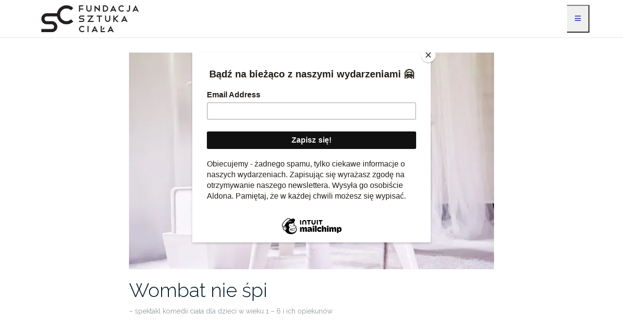

--- FILE ---
content_type: text/html; charset=UTF-8
request_url: https://sztukaciala.com/project-tag/wombat/
body_size: 26883
content:

<!DOCTYPE html>
<html dir="ltr" lang="pl-PL" prefix="og: https://ogp.me/ns#">
<head>
	<meta charset="UTF-8">
	<meta name="viewport" content="width=device-width, initial-scale=1">
	<link rel="profile" href="https://gmpg.org/xfn/11">
	<link rel="pingback" href="https://sztukaciala.com/xmlrpc.php">

	<title>wombat - Fundacja Sztuka Ciala</title>
	<style>img:is([sizes="auto" i], [sizes^="auto," i]) { contain-intrinsic-size: 3000px 1500px }</style>
	
		<!-- All in One SEO 4.9.3 - aioseo.com -->
	<meta name="robots" content="max-image-preview:large" />
	<meta name="google-site-verification" content="XYlQTpOhaRACPzuy7TMYSz1twUY3jZgapDcOGU8ixOM" />
	<link rel="canonical" href="https://sztukaciala.com/project-tag/wombat/" />
	<meta name="generator" content="All in One SEO (AIOSEO) 4.9.3" />
		<script type="application/ld+json" class="aioseo-schema">
			{"@context":"https:\/\/schema.org","@graph":[{"@type":"BreadcrumbList","@id":"https:\/\/sztukaciala.com\/project-tag\/wombat\/#breadcrumblist","itemListElement":[{"@type":"ListItem","@id":"https:\/\/sztukaciala.com#listItem","position":1,"name":"Home","item":"https:\/\/sztukaciala.com","nextItem":{"@type":"ListItem","@id":"https:\/\/sztukaciala.com\/project-tag\/wombat\/#listItem","name":"wombat"}},{"@type":"ListItem","@id":"https:\/\/sztukaciala.com\/project-tag\/wombat\/#listItem","position":2,"name":"wombat","previousItem":{"@type":"ListItem","@id":"https:\/\/sztukaciala.com#listItem","name":"Home"}}]},{"@type":"CollectionPage","@id":"https:\/\/sztukaciala.com\/project-tag\/wombat\/#collectionpage","url":"https:\/\/sztukaciala.com\/project-tag\/wombat\/","name":"wombat - Fundacja Sztuka Ciala","inLanguage":"pl-PL","isPartOf":{"@id":"https:\/\/sztukaciala.com\/#website"},"breadcrumb":{"@id":"https:\/\/sztukaciala.com\/project-tag\/wombat\/#breadcrumblist"}},{"@type":"Organization","@id":"https:\/\/sztukaciala.com\/#organization","name":"Fundacja Sztuka Ciala","description":"teatr rodzinny, zabawa, ruch","url":"https:\/\/sztukaciala.com\/","logo":{"@type":"ImageObject","url":"https:\/\/i0.wp.com\/sztukaciala.com\/wp-content\/uploads\/2018\/04\/A4_FST.png?fit=1600%2C445&ssl=1","@id":"https:\/\/sztukaciala.com\/project-tag\/wombat\/#organizationLogo","width":1600,"height":445},"image":{"@id":"https:\/\/sztukaciala.com\/project-tag\/wombat\/#organizationLogo"}},{"@type":"WebSite","@id":"https:\/\/sztukaciala.com\/#website","url":"https:\/\/sztukaciala.com\/","name":"Fundacja Sztuka Ciala","description":"teatr rodzinny, zabawa, ruch","inLanguage":"pl-PL","publisher":{"@id":"https:\/\/sztukaciala.com\/#organization"}}]}
		</script>
		<!-- All in One SEO -->

<link rel='dns-prefetch' href='//stats.wp.com' />
<link rel='dns-prefetch' href='//fonts.googleapis.com' />
<link rel='preconnect' href='//i0.wp.com' />
<link rel="alternate" type="application/rss+xml" title="Fundacja Sztuka Ciala &raquo; Kanał z wpisami" href="https://sztukaciala.com/feed/" />
<link rel="alternate" type="application/rss+xml" title="Fundacja Sztuka Ciala &raquo; Kanał z komentarzami" href="https://sztukaciala.com/comments/feed/" />
<style>[consent-id]:not(.rcb-content-blocker):not([consent-transaction-complete]):not([consent-visual-use-parent^="children:"]):not([consent-confirm]){opacity:0!important;}
.rcb-content-blocker+.rcb-content-blocker-children-fallback~*{display:none!important;}</style><link rel="preload" href="https://sztukaciala.com/wp-content/0475d8a593592f8713e913a7f3cc00f0/dist/2004776364.js?ver=975c5defe73b4b2fde03afbaa384a541" as="script" />
<link rel="preload" href="https://sztukaciala.com/wp-content/0475d8a593592f8713e913a7f3cc00f0/dist/503397639.js?ver=64a64f3ab0d5ab261ad8ca6eebf70126" as="script" />
<link rel="preload" href="https://sztukaciala.com/wp-content/plugins/real-cookie-banner/public/lib/animate.css/animate.min.css?ver=4.1.1" as="style" />
<link rel="alternate" type="application/rss+xml" title="Kanał Fundacja Sztuka Ciala &raquo; wombat Znacznik projektu" href="https://sztukaciala.com/project-tag/wombat/feed/" />
<script data-cfasync="false" type="text/javascript" defer src="https://sztukaciala.com/wp-content/0475d8a593592f8713e913a7f3cc00f0/dist/2004776364.js?ver=975c5defe73b4b2fde03afbaa384a541" id="real-cookie-banner-vendor-real-cookie-banner-banner-js"></script>
<script type="application/json" data-skip-lazy-load="js-extra" data-skip-moving="true" data-no-defer nitro-exclude data-alt-type="application/ld+json" data-dont-merge data-wpmeteor-nooptimize="true" data-cfasync="false" id="af746fe756c9ab21291f3bc23d0f008f01-js-extra">{"slug":"real-cookie-banner","textDomain":"real-cookie-banner","version":"5.2.10","restUrl":"https:\/\/sztukaciala.com\/wp-json\/real-cookie-banner\/v1\/","restNamespace":"real-cookie-banner\/v1","restPathObfuscateOffset":"a9cc53113a7f00b0","restRoot":"https:\/\/sztukaciala.com\/wp-json\/","restQuery":{"_v":"5.2.10","_locale":"user"},"restNonce":"4ca647932e","restRecreateNonceEndpoint":"https:\/\/sztukaciala.com\/wp-admin\/admin-ajax.php?action=rest-nonce","publicUrl":"https:\/\/sztukaciala.com\/wp-content\/plugins\/real-cookie-banner\/public\/","chunkFolder":"dist","chunksLanguageFolder":"https:\/\/sztukaciala.com\/wp-content\/languages\/mo-cache\/real-cookie-banner\/","chunks":{"chunk-config-tab-blocker.lite.js":["pl_PL-83d48f038e1cf6148175589160cda67e","pl_PL-e5c2f3318cd06f18a058318f5795a54b","pl_PL-76129424d1eb6744d17357561a128725","pl_PL-d3d8ada331df664d13fa407b77bc690b"],"chunk-config-tab-blocker.pro.js":["pl_PL-ddf5ae983675e7b6eec2afc2d53654a2","pl_PL-487d95eea292aab22c80aa3ae9be41f0","pl_PL-ab0e642081d4d0d660276c9cebfe9f5d","pl_PL-0f5f6074a855fa677e6086b82145bd50"],"chunk-config-tab-consent.lite.js":["pl_PL-3823d7521a3fc2857511061e0d660408"],"chunk-config-tab-consent.pro.js":["pl_PL-9cb9ecf8c1e8ce14036b5f3a5e19f098"],"chunk-config-tab-cookies.lite.js":["pl_PL-1a51b37d0ef409906245c7ed80d76040","pl_PL-e5c2f3318cd06f18a058318f5795a54b","pl_PL-76129424d1eb6744d17357561a128725"],"chunk-config-tab-cookies.pro.js":["pl_PL-572ee75deed92e7a74abba4b86604687","pl_PL-487d95eea292aab22c80aa3ae9be41f0","pl_PL-ab0e642081d4d0d660276c9cebfe9f5d"],"chunk-config-tab-dashboard.lite.js":["pl_PL-f843c51245ecd2b389746275b3da66b6"],"chunk-config-tab-dashboard.pro.js":["pl_PL-ae5ae8f925f0409361cfe395645ac077"],"chunk-config-tab-import.lite.js":["pl_PL-66df94240f04843e5a208823e466a850"],"chunk-config-tab-import.pro.js":["pl_PL-e5fee6b51986d4ff7a051d6f6a7b076a"],"chunk-config-tab-licensing.lite.js":["pl_PL-e01f803e4093b19d6787901b9591b5a6"],"chunk-config-tab-licensing.pro.js":["pl_PL-4918ea9704f47c2055904e4104d4ffba"],"chunk-config-tab-scanner.lite.js":["pl_PL-b10b39f1099ef599835c729334e38429"],"chunk-config-tab-scanner.pro.js":["pl_PL-752a1502ab4f0bebfa2ad50c68ef571f"],"chunk-config-tab-settings.lite.js":["pl_PL-37978e0b06b4eb18b16164a2d9c93a2c"],"chunk-config-tab-settings.pro.js":["pl_PL-e59d3dcc762e276255c8989fbd1f80e3"],"chunk-config-tab-tcf.lite.js":["pl_PL-4f658bdbf0aa370053460bc9e3cd1f69","pl_PL-e5c2f3318cd06f18a058318f5795a54b","pl_PL-d3d8ada331df664d13fa407b77bc690b"],"chunk-config-tab-tcf.pro.js":["pl_PL-e1e83d5b8a28f1f91f63b9de2a8b181a","pl_PL-487d95eea292aab22c80aa3ae9be41f0","pl_PL-0f5f6074a855fa677e6086b82145bd50"]},"others":{"customizeValuesBanner":"{\"layout\":{\"type\":\"dialog\",\"maxHeightEnabled\":true,\"maxHeight\":740,\"dialogMaxWidth\":530,\"dialogPosition\":\"middleCenter\",\"dialogMargin\":[0,0,0,0],\"bannerPosition\":\"bottom\",\"bannerMaxWidth\":1024,\"dialogBorderRadius\":3,\"borderRadius\":5,\"animationIn\":\"slideInUp\",\"animationInDuration\":500,\"animationInOnlyMobile\":true,\"animationOut\":\"none\",\"animationOutDuration\":500,\"animationOutOnlyMobile\":true,\"overlay\":true,\"overlayBg\":\"#000000\",\"overlayBgAlpha\":50,\"overlayBlur\":2},\"decision\":{\"acceptAll\":\"button\",\"acceptEssentials\":\"button\",\"showCloseIcon\":false,\"acceptIndividual\":\"link\",\"buttonOrder\":\"all,essential,save,individual\",\"showGroups\":false,\"groupsFirstView\":false,\"saveButton\":\"always\"},\"design\":{\"bg\":\"#ffffff\",\"textAlign\":\"center\",\"linkTextDecoration\":\"underline\",\"borderWidth\":0,\"borderColor\":\"#ffffff\",\"fontSize\":13,\"fontColor\":\"#2b2b2b\",\"fontInheritFamily\":true,\"fontFamily\":\"Arial, Helvetica, sans-serif\",\"fontWeight\":\"normal\",\"boxShadowEnabled\":true,\"boxShadowOffsetX\":0,\"boxShadowOffsetY\":5,\"boxShadowBlurRadius\":13,\"boxShadowSpreadRadius\":0,\"boxShadowColor\":\"#000000\",\"boxShadowColorAlpha\":20},\"headerDesign\":{\"inheritBg\":true,\"bg\":\"#f4f4f4\",\"inheritTextAlign\":true,\"textAlign\":\"center\",\"padding\":[17,20,15,20],\"logo\":\"\",\"logoRetina\":\"\",\"logoMaxHeight\":40,\"logoPosition\":\"left\",\"logoMargin\":[5,15,5,15],\"fontSize\":20,\"fontColor\":\"#2b2b2b\",\"fontInheritFamily\":true,\"fontFamily\":\"Arial, Helvetica, sans-serif\",\"fontWeight\":\"normal\",\"borderWidth\":1,\"borderColor\":\"#efefef\"},\"bodyDesign\":{\"padding\":[15,20,5,20],\"descriptionInheritFontSize\":true,\"descriptionFontSize\":13,\"dottedGroupsInheritFontSize\":true,\"dottedGroupsFontSize\":13,\"dottedGroupsBulletColor\":\"#15779b\",\"teachingsInheritTextAlign\":true,\"teachingsTextAlign\":\"center\",\"teachingsSeparatorActive\":true,\"teachingsSeparatorWidth\":50,\"teachingsSeparatorHeight\":1,\"teachingsSeparatorColor\":\"#15779b\",\"teachingsInheritFontSize\":false,\"teachingsFontSize\":12,\"teachingsInheritFontColor\":false,\"teachingsFontColor\":\"#757575\",\"accordionMargin\":[10,0,5,0],\"accordionPadding\":[5,10,5,10],\"accordionArrowType\":\"outlined\",\"accordionArrowColor\":\"#15779b\",\"accordionBg\":\"#ffffff\",\"accordionActiveBg\":\"#f9f9f9\",\"accordionHoverBg\":\"#efefef\",\"accordionBorderWidth\":1,\"accordionBorderColor\":\"#efefef\",\"accordionTitleFontSize\":12,\"accordionTitleFontColor\":\"#2b2b2b\",\"accordionTitleFontWeight\":\"normal\",\"accordionDescriptionMargin\":[5,0,0,0],\"accordionDescriptionFontSize\":12,\"accordionDescriptionFontColor\":\"#757575\",\"accordionDescriptionFontWeight\":\"normal\",\"acceptAllOneRowLayout\":false,\"acceptAllPadding\":[10,10,10,10],\"acceptAllBg\":\"#15779b\",\"acceptAllTextAlign\":\"center\",\"acceptAllFontSize\":18,\"acceptAllFontColor\":\"#ffffff\",\"acceptAllFontWeight\":\"normal\",\"acceptAllBorderWidth\":0,\"acceptAllBorderColor\":\"#000000\",\"acceptAllHoverBg\":\"#11607d\",\"acceptAllHoverFontColor\":\"#ffffff\",\"acceptAllHoverBorderColor\":\"#000000\",\"acceptEssentialsUseAcceptAll\":true,\"acceptEssentialsButtonType\":\"\",\"acceptEssentialsPadding\":[10,10,10,10],\"acceptEssentialsBg\":\"#efefef\",\"acceptEssentialsTextAlign\":\"center\",\"acceptEssentialsFontSize\":18,\"acceptEssentialsFontColor\":\"#0a0a0a\",\"acceptEssentialsFontWeight\":\"normal\",\"acceptEssentialsBorderWidth\":0,\"acceptEssentialsBorderColor\":\"#000000\",\"acceptEssentialsHoverBg\":\"#e8e8e8\",\"acceptEssentialsHoverFontColor\":\"#000000\",\"acceptEssentialsHoverBorderColor\":\"#000000\",\"acceptIndividualPadding\":[5,5,5,5],\"acceptIndividualBg\":\"#ffffff\",\"acceptIndividualTextAlign\":\"center\",\"acceptIndividualFontSize\":16,\"acceptIndividualFontColor\":\"#15779b\",\"acceptIndividualFontWeight\":\"normal\",\"acceptIndividualBorderWidth\":0,\"acceptIndividualBorderColor\":\"#000000\",\"acceptIndividualHoverBg\":\"#ffffff\",\"acceptIndividualHoverFontColor\":\"#11607d\",\"acceptIndividualHoverBorderColor\":\"#000000\"},\"footerDesign\":{\"poweredByLink\":true,\"inheritBg\":false,\"bg\":\"#fcfcfc\",\"inheritTextAlign\":true,\"textAlign\":\"center\",\"padding\":[10,20,15,20],\"fontSize\":14,\"fontColor\":\"#757474\",\"fontInheritFamily\":true,\"fontFamily\":\"Arial, Helvetica, sans-serif\",\"fontWeight\":\"normal\",\"hoverFontColor\":\"#2b2b2b\",\"borderWidth\":1,\"borderColor\":\"#efefef\",\"languageSwitcher\":\"flags\"},\"texts\":{\"headline\":\"Preferencje dot. prywatno\\u015bci\",\"description\":\"U\\u017cywamy plik\\u00f3w cookie i podobnych technologii na naszej witrynie i przetwarzamy dane osobowe u\\u017cytkownika (np. adres IP), na przyk\\u0142ad w celu personalizacji tre\\u015bci i reklam, integracji medi\\u00f3w od dostawc\\u00f3w zewn\\u0119trznych lub analizy ruchu na naszej witrynie. Przetwarzanie danych mo\\u017ce r\\u00f3wnie\\u017c odbywa\\u0107 si\\u0119 w wyniku ustawienia plik\\u00f3w cookie. Te dane s\\u0105 udost\\u0119pniane stronom trzecim, kt\\u00f3re wymieniamy w ustawieniach prywatno\\u015bci.<br \\\/><br \\\/>Przetwarzanie danych mo\\u017ce odbywa\\u0107 si\\u0119 za Pa\\u0144stwa zgod\\u0105 lub na podstawie uzasadnionego interesu, kt\\u00f3remu mo\\u017cna sprzeciwi\\u0107 si\\u0119 w ustawieniach prywatno\\u015bci. Maj\\u0105 Pa\\u0144stwo prawo do niewyra\\u017cenia zgody oraz do jej zmiany lub odwo\\u0142ania w p\\u00f3\\u017aniejszym czasie. Wi\\u0119cej informacji na temat wykorzystywania danych mo\\u017cna znale\\u017a\\u0107 w naszej {{privacyPolicy}}polityce prywatno\\u015bci{{\\\/privacyPolicy}}.\",\"acceptAll\":\"Akceptuj wszystko\",\"acceptEssentials\":\"Kontynuuj bez zgody\",\"acceptIndividual\":\"Ustaw indywidualne ustawienia prywatno\\u015bci\",\"poweredBy\":\"0\",\"dataProcessingInUnsafeCountries\":\"Niekt\\u00f3re us\\u0142ugi przetwarzaj\\u0105 dane osobowe w niezabezpieczonych pa\\u0144stwach trzecich. Wyra\\u017caj\\u0105c zgod\\u0119 na korzystanie z tych us\\u0142ug, wyra\\u017caj\\u0105 Pa\\u0144stwo r\\u00f3wnie\\u017c zgod\\u0119 na przetwarzanie swoich danych w tych niezabezpieczonych krajach trzecich zgodnie z {{legalBasis}}. Wi\\u0105\\u017ce si\\u0119 to z ryzykiem, \\u017ce dane u\\u017cytkownika b\\u0119d\\u0105 przetwarzane przez organy do cel\\u00f3w kontroli i monitorowania, by\\u0107 mo\\u017ce bez mo\\u017cliwo\\u015bci odwo\\u0142ania si\\u0119 na drodze prawnej.\",\"ageNoticeBanner\":\"Masz mniej ni\\u017c {{minAge}} lat? W takim przypadku nie mo\\u017cesz wyrazi\\u0107 zgody na us\\u0142ugi opcjonalne. Popro\\u015b rodzic\\u00f3w lub opiekun\\u00f3w prawnych, aby wyrazili zgod\\u0119 na te us\\u0142ugi razem z Tob\\u0105.\",\"ageNoticeBlocker\":\"Masz mniej ni\\u017c {{minAge}} lat? Niestety, nie mo\\u017cesz wyrazi\\u0107 zgody na korzystanie z tej us\\u0142ugi w celu ogl\\u0105dania tych tre\\u015bci. Popro\\u015b rodzic\\u00f3w lub opiekun\\u00f3w, aby wyrazili zgod\\u0119 na us\\u0142ug\\u0119 razem z Tob\\u0105!\",\"listServicesNotice\":\"Akceptuj\\u0105c wszystkie us\\u0142ugi, zezwalaj\\u0105 Pa\\u0144stwo na wczytanie {{services}}. Us\\u0142ugi te s\\u0105 podzielone na grupy {{serviceGroups}} zgodnie z ich przeznaczeniem (przynale\\u017cno\\u015b\\u0107 oznaczona liczbami w indeksie g\\u00f3rnym).\",\"listServicesLegitimateInterestNotice\":\"Dodatkowo {{services}} s\\u0105 wczytywane na podstawie uzasadnionego interesu.\",\"consentForwardingExternalHosts\":\"Pa\\u0144stwa zgoda ma r\\u00f3wnie\\u017c zastosowanie na {{websites}}.\",\"blockerHeadline\":\"{{name}} zablokowany z powodu ustawie\\u0144 prywatno\\u015bci\",\"blockerLinkShowMissing\":\"Poka\\u017c wszystkie us\\u0142ugi, na kt\\u00f3re jeszcze trzeba wyrazi\\u0107 zgod\\u0119\",\"blockerLoadButton\":\"Zaakceptuj us\\u0142ugi i wczytaj zawarto\\u015b\\u0107\",\"blockerAcceptInfo\":\"Wczytanie zablokowanej zawarto\\u015bci spowoduje dostosowanie ustawie\\u0144 prywatno\\u015bci. Tre\\u015bci z tej us\\u0142ugi nie b\\u0119d\\u0105 blokowane w przysz\\u0142o\\u015bci.\",\"stickyHistory\":\"Historia ustawie\\u0144 prywatno\\u015bci\",\"stickyRevoke\":\"Cofnij zgody\",\"stickyRevokeSuccessMessage\":\"Pomy\\u015blnie cofni\\u0119to zgod\\u0119 na us\\u0142ugi z plikami cookie i przetwarzanie danych osobowych. Strona zostanie teraz ponownie wczytana!\",\"stickyChange\":\"Zmie\\u0144 ustawienia prywatno\\u015bci\"},\"individualLayout\":{\"inheritDialogMaxWidth\":false,\"dialogMaxWidth\":970,\"inheritBannerMaxWidth\":true,\"bannerMaxWidth\":1980,\"descriptionTextAlign\":\"left\"},\"group\":{\"checkboxBg\":\"#f0f0f0\",\"checkboxBorderWidth\":1,\"checkboxBorderColor\":\"#d2d2d2\",\"checkboxActiveColor\":\"#ffffff\",\"checkboxActiveBg\":\"#15779b\",\"checkboxActiveBorderColor\":\"#11607d\",\"groupInheritBg\":true,\"groupBg\":\"#f4f4f4\",\"groupPadding\":[15,15,15,15],\"groupSpacing\":10,\"groupBorderRadius\":5,\"groupBorderWidth\":1,\"groupBorderColor\":\"#f4f4f4\",\"headlineFontSize\":16,\"headlineFontWeight\":\"normal\",\"headlineFontColor\":\"#2b2b2b\",\"descriptionFontSize\":14,\"descriptionFontColor\":\"#757575\",\"linkColor\":\"#757575\",\"linkHoverColor\":\"#2b2b2b\",\"detailsHideLessRelevant\":true},\"saveButton\":{\"useAcceptAll\":true,\"type\":\"button\",\"padding\":[10,10,10,10],\"bg\":\"#efefef\",\"textAlign\":\"center\",\"fontSize\":18,\"fontColor\":\"#0a0a0a\",\"fontWeight\":\"normal\",\"borderWidth\":0,\"borderColor\":\"#000000\",\"hoverBg\":\"#e8e8e8\",\"hoverFontColor\":\"#000000\",\"hoverBorderColor\":\"#000000\"},\"individualTexts\":{\"headline\":\"Indywidualne preferencje prywatno\\u015bci\",\"description\":\"U\\u017cywamy plik\\u00f3w cookie i podobnych technologii na naszej witrynie i przetwarzamy dane osobowe u\\u017cytkownika (np. adres IP), na przyk\\u0142ad w celu personalizacji tre\\u015bci i reklam, integracji medi\\u00f3w od dostawc\\u00f3w zewn\\u0119trznych lub analizy ruchu na naszej witrynie. Przetwarzanie danych mo\\u017ce r\\u00f3wnie\\u017c odbywa\\u0107 si\\u0119 w wyniku ustawienia plik\\u00f3w cookie. Te dane s\\u0105 udost\\u0119pniane stronom trzecim, kt\\u00f3re wymieniamy w ustawieniach prywatno\\u015bci.<br \\\/><br \\\/>Przetwarzanie danych mo\\u017ce odbywa\\u0107 si\\u0119 za Pa\\u0144stwa zgod\\u0105 lub na podstawie uzasadnionego interesu, kt\\u00f3remu mo\\u017cna sprzeciwi\\u0107 si\\u0119 w ustawieniach prywatno\\u015bci. Maj\\u0105 Pa\\u0144stwo prawo do niewyra\\u017cenia zgody oraz do jej zmiany lub odwo\\u0142ania w p\\u00f3\\u017aniejszym czasie. Wi\\u0119cej informacji na temat wykorzystywania danych mo\\u017cna znale\\u017a\\u0107 w naszej {{privacyPolicy}}polityce prywatno\\u015bci{{\\\/privacyPolicy}}.<br \\\/><br \\\/>Poni\\u017cej znajduje si\\u0119 przegl\\u0105d wszystkich us\\u0142ug u\\u017cywanych przez t\\u0119 witryn\\u0119. Mog\\u0105 Pa\\u0144stwo zapozna\\u0107 si\\u0119 ze szczeg\\u00f3\\u0142owymi informacjami na temat ka\\u017cdej us\\u0142ugi i wyrazi\\u0107 na nie zgod\\u0119 indywidualnie lub skorzysta\\u0107 z prawa do sprzeciwu.\",\"save\":\"Zapisz spersonalizowane wybory\",\"showMore\":\"Poka\\u017c informacje o us\\u0142udze\",\"hideMore\":\"Ukryj informacje o us\\u0142udze\",\"postamble\":\"\"},\"mobile\":{\"enabled\":true,\"maxHeight\":400,\"hideHeader\":false,\"alignment\":\"bottom\",\"scalePercent\":90,\"scalePercentVertical\":-50},\"sticky\":{\"enabled\":false,\"animationsEnabled\":true,\"alignment\":\"left\",\"bubbleBorderRadius\":50,\"icon\":\"fingerprint\",\"iconCustom\":\"\",\"iconCustomRetina\":\"\",\"iconSize\":30,\"iconColor\":\"#ffffff\",\"bubbleMargin\":[10,20,20,20],\"bubblePadding\":15,\"bubbleBg\":\"#15779b\",\"bubbleBorderWidth\":0,\"bubbleBorderColor\":\"#10556f\",\"boxShadowEnabled\":true,\"boxShadowOffsetX\":0,\"boxShadowOffsetY\":2,\"boxShadowBlurRadius\":5,\"boxShadowSpreadRadius\":1,\"boxShadowColor\":\"#105b77\",\"boxShadowColorAlpha\":40,\"bubbleHoverBg\":\"#ffffff\",\"bubbleHoverBorderColor\":\"#000000\",\"hoverIconColor\":\"#000000\",\"hoverIconCustom\":\"\",\"hoverIconCustomRetina\":\"\",\"menuFontSize\":16,\"menuBorderRadius\":5,\"menuItemSpacing\":10,\"menuItemPadding\":[5,10,5,10]},\"customCss\":{\"css\":\"\",\"antiAdBlocker\":\"y\"}}","isPro":false,"showProHints":false,"proUrl":"https:\/\/devowl.io\/go\/real-cookie-banner?source=rcb-lite","showLiteNotice":true,"frontend":{"groups":"[{\"id\":60,\"name\":\"Niezb\\u0119dny\",\"slug\":\"niezbedny\",\"description\":\"Us\\u0142ugi niezb\\u0119dne wymagane s\\u0105 do podstawowej funkcjonalno\\u015bci witryny. Obejmuj\\u0105 one wy\\u0142\\u0105cznie us\\u0142ugi potrzebne z technicznego punktu widzenia. Nie mo\\u017cna wnie\\u015b\\u0107 sprzeciwu wobec tych us\\u0142ug.\",\"isEssential\":true,\"isDefault\":true,\"items\":[{\"id\":1594,\"name\":\"Real Cookie Banner\",\"purpose\":\"Real Cookie Banner prosi odwiedzaj\\u0105cych witryn\\u0119 o zgod\\u0119 na ustawienie plik\\u00f3w cookie i przetwarzanie danych osobowych. W tym celu ka\\u017cdej osobie odwiedzaj\\u0105cej witryn\\u0119 przypisywany jest UUID (anonimowy identyfikator u\\u017cytkownika), kt\\u00f3ry jest wa\\u017cny do momentu wyga\\u015bni\\u0119cia pliku cookie w celu przechowywania zgody. Pliki cookie s\\u0105 u\\u017cywane do testowania, czy pliki cookie mog\\u0105 by\\u0107 ustawione, do przechowywania odniesienia do udokumentowanej zgody, do przechowywania, na kt\\u00f3re us\\u0142ugi, z kt\\u00f3rych grup us\\u0142ug odwiedzaj\\u0105cy wyrazi\\u0142 zgod\\u0119, oraz, je\\u015bli zgoda zosta\\u0142a uzyskana zgodnie z Transparency & Consent Framework (TCF), do przechowywania zgody w partnerach TCF, celach, celach specjalnych, funkcjach i funkcjach specjalnych. W ramach obowi\\u0105zku ujawnienia zgodnie z RODO zebrana zgoda jest w pe\\u0142ni udokumentowana. Obejmuje to, opr\\u00f3cz us\\u0142ug i grup us\\u0142ug, na kt\\u00f3re odwiedzaj\\u0105cy wyrazi\\u0142 zgod\\u0119, a je\\u015bli zgoda zosta\\u0142a uzyskana zgodnie ze standardem TCF, na kt\\u00f3rych partner\\u00f3w TCF, cele i funkcje odwiedzaj\\u0105cy wyrazi\\u0142 zgod\\u0119, wszystkie ustawienia baner\\u00f3w plik\\u00f3w cookie w momencie wyra\\u017cenia zgody, a tak\\u017ce okoliczno\\u015bci techniczne (np. rozmiar wy\\u015bwietlanego obszaru w momencie wyra\\u017cenia zgody) oraz interakcje u\\u017cytkownika (np. klikni\\u0119cia przycisk\\u00f3w), kt\\u00f3re doprowadzi\\u0142y do wyra\\u017cenia zgody. Zgoda jest zbierana jeden raz na ka\\u017cdy j\\u0119zyk.\",\"providerContact\":{\"phone\":\"\",\"email\":\"\",\"link\":\"\"},\"isProviderCurrentWebsite\":true,\"provider\":\"\",\"uniqueName\":\"\",\"isEmbeddingOnlyExternalResources\":false,\"legalBasis\":\"legal-requirement\",\"dataProcessingInCountries\":[],\"dataProcessingInCountriesSpecialTreatments\":[],\"technicalDefinitions\":[{\"type\":\"http\",\"name\":\"real_cookie_banner*\",\"host\":\".sztukaciala.com\",\"duration\":365,\"durationUnit\":\"d\",\"isSessionDuration\":false,\"purpose\":\"Unikalny identyfikator zgody, ale nie osoby odwiedzaj\\u0105cej witryn\\u0119. Skr\\u00f3t rewizyjny dla ustawie\\u0144 banera plik\\u00f3w cookie (teksty, kolory, funkcje, grupy us\\u0142ug, us\\u0142ugi, blokady tre\\u015bci itp.) Identyfikatory us\\u0142ug i grup us\\u0142ug, na kt\\u00f3re wyra\\u017cono zgod\\u0119.\"},{\"type\":\"http\",\"name\":\"real_cookie_banner*-tcf\",\"host\":\".sztukaciala.com\",\"duration\":365,\"durationUnit\":\"d\",\"isSessionDuration\":false,\"purpose\":\"Zgody gromadzone w ramach TCF przechowywane w formacie TC String, w tym dostawcy TCF, cele, cele specjalne, funkcje i funkcje specjalne.\"},{\"type\":\"http\",\"name\":\"real_cookie_banner*-gcm\",\"host\":\".sztukaciala.com\",\"duration\":365,\"durationUnit\":\"d\",\"isSessionDuration\":false,\"purpose\":\"Zgody na typy (cele) zgody zebrane w ramach trybu zgody Google przechowywane dla wszystkich us\\u0142ug zgodnych z trybem zgody Google.\"},{\"type\":\"http\",\"name\":\"real_cookie_banner-test\",\"host\":\".sztukaciala.com\",\"duration\":365,\"durationUnit\":\"d\",\"isSessionDuration\":false,\"purpose\":\"Plik cookie ustawiony w celu przetestowania funkcjonalno\\u015bci plik\\u00f3w cookie HTTP. Usuni\\u0119ty natychmiast po zako\\u0144czeniu testu.\"},{\"type\":\"local\",\"name\":\"real_cookie_banner*\",\"host\":\"https:\\\/\\\/sztukaciala.com\",\"duration\":1,\"durationUnit\":\"d\",\"isSessionDuration\":false,\"purpose\":\"Unikalny identyfikator zgody, ale nie osoby odwiedzaj\\u0105cej witryn\\u0119. Skr\\u00f3t rewizyjny dla ustawie\\u0144 banera plik\\u00f3w cookie (teksty, kolory, funkcje, grupy us\\u0142ug, us\\u0142ugi, blokady tre\\u015bci itp.) Identyfikatory us\\u0142ug i grup us\\u0142ug, na kt\\u00f3re wyra\\u017cono zgod\\u0119. Jest przechowywany tylko do momentu udokumentowania zgody na serwerze witryny.\"},{\"type\":\"local\",\"name\":\"real_cookie_banner*-tcf\",\"host\":\"https:\\\/\\\/sztukaciala.com\",\"duration\":1,\"durationUnit\":\"d\",\"isSessionDuration\":false,\"purpose\":\"Zgody zebrane w ramach TCF przechowywane w formacie TC String, w tym dostawcy TCF, cele, cele specjalne, funkcje i funkcje specjalne. Jest przechowywana tylko do momentu udokumentowania zgody na serwerze witryny.\"},{\"type\":\"local\",\"name\":\"real_cookie_banner*-gcm\",\"host\":\"https:\\\/\\\/sztukaciala.com\",\"duration\":1,\"durationUnit\":\"d\",\"isSessionDuration\":false,\"purpose\":\"Zgody zebrane w ramach Google Consent Mode przechowywane w typach zg\\u00f3d (celach) dla wszystkich us\\u0142ug zgodnych z Google Consent Mode. Jest przechowywana tylko do momentu udokumentowania zgody na serwerze witryny.\"},{\"type\":\"local\",\"name\":\"real_cookie_banner-consent-queue*\",\"host\":\"https:\\\/\\\/sztukaciala.com\",\"duration\":1,\"durationUnit\":\"d\",\"isSessionDuration\":false,\"purpose\":\"Lokalne buforowanie wyboru w banerze plik\\u00f3w cookie do czasu uzyskania zgody serwera; okresowe dokumentowanie lub pr\\u00f3ba prze\\u0142\\u0105czenia strony, je\\u015bli serwer jest niedost\\u0119pny lub przeci\\u0105\\u017cony.\"}],\"codeDynamics\":[],\"providerPrivacyPolicyUrl\":\"\",\"providerLegalNoticeUrl\":\"\",\"tagManagerOptInEventName\":\"\",\"tagManagerOptOutEventName\":\"\",\"googleConsentModeConsentTypes\":[],\"executePriority\":10,\"codeOptIn\":\"\",\"executeCodeOptInWhenNoTagManagerConsentIsGiven\":false,\"codeOptOut\":\"\",\"executeCodeOptOutWhenNoTagManagerConsentIsGiven\":false,\"deleteTechnicalDefinitionsAfterOptOut\":false,\"codeOnPageLoad\":\"\",\"presetId\":\"real-cookie-banner\"}]}]","links":[],"websiteOperator":{"address":"Fundacja Sztuka Ciala","country":"PL","contactEmail":"base64-encoded:ZnVubWkucGxAZ21haWwuY29t","contactPhone":"","contactFormUrl":false},"blocker":[],"languageSwitcher":[],"predefinedDataProcessingInSafeCountriesLists":{"GDPR":["AT","BE","BG","HR","CY","CZ","DK","EE","FI","FR","DE","GR","HU","IE","IS","IT","LI","LV","LT","LU","MT","NL","NO","PL","PT","RO","SK","SI","ES","SE"],"DSG":["CH"],"GDPR+DSG":[],"ADEQUACY_EU":["AD","AR","CA","FO","GG","IL","IM","JP","JE","NZ","KR","CH","GB","UY","US"],"ADEQUACY_CH":["DE","AD","AR","AT","BE","BG","CA","CY","HR","DK","ES","EE","FI","FR","GI","GR","GG","HU","IM","FO","IE","IS","IL","IT","JE","LV","LI","LT","LU","MT","MC","NO","NZ","NL","PL","PT","CZ","RO","GB","SK","SI","SE","UY","US"]},"decisionCookieName":"real_cookie_banner-v:3_blog:1_path:a4cf56f","revisionHash":"9f968557f942fbe3ee27e5e7e7d5fec4","territorialLegalBasis":["gdpr-eprivacy"],"setCookiesViaManager":"none","isRespectDoNotTrack":false,"failedConsentDocumentationHandling":"essentials","isAcceptAllForBots":true,"isDataProcessingInUnsafeCountries":false,"isAgeNotice":true,"ageNoticeAgeLimit":16,"isListServicesNotice":true,"isBannerLessConsent":false,"isTcf":false,"isGcm":false,"isGcmListPurposes":false,"hasLazyData":false},"anonymousContentUrl":"https:\/\/sztukaciala.com\/wp-content\/0475d8a593592f8713e913a7f3cc00f0\/dist\/","anonymousHash":"0475d8a593592f8713e913a7f3cc00f0","hasDynamicPreDecisions":false,"isLicensed":true,"isDevLicense":false,"multilingualSkipHTMLForTag":"","isCurrentlyInTranslationEditorPreview":false,"defaultLanguage":"","currentLanguage":"","activeLanguages":[],"context":"","iso3166OneAlpha2":{"AF":"Afganistan","AL":"Albania","DZ":"Algieria","AD":"Andora","AO":"Angola","AI":"Anguilla","AQ":"Antarktyda","AG":"Antigua i Barbuda","AN":"Antyle Holenderskie","SA":"Arabia Saudyjska","AR":"Argentyna","AM":"Armenia","AW":"Aruba","AU":"Australia","AT":"Austria","AZ":"Azerbejd\u017can","BS":"Bahamy","BH":"Bahrajn","BD":"Bangladesz","BB":"Barbados","BE":"Belgia","BZ":"Belize","BJ":"Benin","BM":"Bermudy","BT":"Bhutan","BY":"Bia\u0142oru\u015b","BO":"Boliwia","BW":"Botswana","BA":"Bo\u015bnia i Hercegowina","BR":"Brazylia","BN":"Brunei Darussalam","IO":"Brytyjskie Terytorium Oceanu Indyjskiego","BF":"Burkina Faso","BI":"Burundi","BG":"Bu\u0142garia","CL":"Chile","CN":"Chiny","HR":"Chorwacja","CW":"Cura\u00e7ao","CY":"Cypr","TD":"Czad","ME":"Czarnog\u00f3ra","CZ":"Czechy","UM":"Dalekie Wyspy Mniejsze Stan\u00f3w Zjednoczonych","DK":"Dania","DM":"Dominika","DO":"Dominikana","DJ":"D\u017cibuti","EG":"Egipt","EC":"Ekwador","ER":"Erytrea","EE":"Estonia","SZ":"Eswatini","ET":"Etiopia","FK":"Falklandy (Malwiny)","FJ":"Fid\u017ci","PH":"Filipiny","FI":"Finlandia","FR":"Francja","TF":"Francuskie Terytoria Po\u0142udniowe i Antarktyczne","GA":"Gabon","GM":"Gambia","GH":"Ghana","GI":"Gibraltar","GR":"Grecja","GD":"Grenada","GL":"Grenlandia","GE":"Gruzja","GU":"Guam","GG":"Guernsey","GY":"Gujana","GF":"Gujana Francuska","GP":"Gwadelupa","GT":"Gwatemala","GN":"Gwinea","GQ":"Gwinea R\u00f3wnikowa","GW":"Gwinea-Bissau","HT":"Haiti","ES":"Hiszpania","NL":"Holandia","HN":"Honduras","HK":"Hongkong","IN":"Indie","ID":"Indonezja","IQ":"Irak","IR":"Iran","IE":"Irlandia","IS":"Islandia","IL":"Izrael","JM":"Jamajka","JP":"Japonia","YE":"Jemen","JE":"Jersey","JO":"Jordania","KY":"Kajmany","KH":"Kambod\u017ca","CM":"Kamerun","CA":"Kanada","BQ":"Karaiby Holandia","QA":"Katar","KZ":"Kazachstan","KE":"Kenia","KG":"Kirgistan","KI":"Kiribati","CO":"Kolumbia","KM":"Komory","CG":"Kongo","CD":"Kongo, Republika Demokratyczna","KR":"Korea","KP":"Korea P\u00f3\u0142nocna","XK":"Kosowo","CR":"Kostaryka","CU":"Kuba","KW":"Kuwejt","LA":"Laos","LS":"Lesotho","LB":"Liban","LR":"Liberia","LY":"Libia","LI":"Liechtenstein","LT":"Litwa","LU":"Luksemburg","MK":"Macedonia","MG":"Madagaskar","YT":"Majotta","MO":"Makau","MW":"Malawi","MV":"Malediwy","MY":"Malezja","ML":"Mali","MT":"Malta","MP":"Mariany P\u00f3\u0142nocne","MA":"Maroko","MQ":"Martynika","MR":"Mauretania","MU":"Mauritius","MX":"Meksyk","FM":"Mikronezja","MC":"Monako","MN":"Mongolia","MS":"Montserrat","MZ":"Mozambik","MD":"Mo\u0142dawia","MM":"Myanmar (Burma)","NA":"Namibia","NR":"Nauru","NP":"Nepal","DE":"Niemcy","NE":"Niger","NG":"Nigeria","NI":"Nikaragua","NU":"Niue","NF":"Norfolk","NO":"Norwegia","NC":"Nowa Kaledonia","NZ":"Nowa Zelandia","PS":"Okupowane Terytorium Palestyny","OM":"Oman","PK":"Pakistan","PW":"Palau","PA":"Panama","PG":"Papua Nowa Gwinea","PY":"Paragwaj","PE":"Peru","PN":"Pitcairn","PF":"Polinezja Francuska","PL":"Polska","PR":"Portoryko","PT":"Portugalia","ZA":"Po\u0142udniowa Afryka","GS":"Po\u0142udniowa Georgia i Po\u0142udniowe Wyspy Sandwich","CV":"Republika Zielonego Przyl\u0105dka","CF":"Republika \u015arodkowoafryka\u0144ska","RE":"Reunion","RU":"Rosja","RO":"Rumunia","RW":"Rwanda","EH":"Sahara Zachodnia","KN":"Saint Kitts i Nevis","LC":"Saint Lucia","MF":"Saint Martin","PM":"Saint Pierre i Miquelon","VC":"Saint Vincent i Grenadyny","BL":"Saint-Barth\u00e9lemy","SV":"Salwador","WS":"Samoa","AS":"Samoa Ameryka\u0144skie","SM":"San Marino","SN":"Senegal","RS":"Serbia","SC":"Seszele","SL":"Sierra Leone","SG":"Singapur","SX":"Sint Maarten","SO":"Somalia","LK":"Sri Lanka","US":"Stany Zjednoczone","VA":"Stolica Apostolska (Watykan)","SD":"Sudan","SS":"Sudan Po\u0142udniowy","SR":"Surinam","SJ":"Svalbard i Jan Mayen","SY":"Syryjska Republika Arabska","CH":"Szwajcaria","SE":"Szwecja","SK":"S\u0142owacja","SI":"S\u0142owenia","TJ":"Tad\u017cykistan","TH":"Tajlandia","TW":"Tajwan","TZ":"Tanzania","TL":"Timor Wschodni","TG":"Togo","TK":"Tokelau","TO":"Tonga","TT":"Trynidad i Tobago","TN":"Tunezja","TR":"Turcja","TM":"Turkmenistan","TV":"Tuvalu","UG":"Uganda","UA":"Ukraina","UY":"Urugwaj","UZ":"Uzbekistan","VU":"Vanuatu","WF":"Wallis i Futuna","VE":"Wenezuela","GB":"Wielka Brytania","VN":"Wietnam","CI":"Wybrze\u017ce Ko\u015bci S\u0142oniowej","BV":"Wyspa Bouveta","CX":"Wyspa Bo\u017cego Narodzenia","IM":"Wyspa Man","AX":"Wyspy Alandzkie","CK":"Wyspy Cooka","VG":"Wyspy Dziewicze, Brytyjskie","VI":"Wyspy Dziewicze, Stany Zjednoczone","HM":"Wyspy Heard i McDonalda","CC":"Wyspy Kokosowe (Keelinga)","MH":"Wyspy Marshalla","FO":"Wyspy Owcze","SB":"Wyspy Salomona","TC":"Wyspy Turks i Caicos","ST":"Wyspy \u015aw. Tomasza i Ksi\u0105\u017c\u0119ca","HU":"W\u0119gry","IT":"W\u0142ochy","ZM":"Zambia","ZW":"Zimbabwe","AE":"Zjednoczone Emiraty Arabskie","LV":"\u0141otwa","SH":"\u015awi\u0119ta Helena"},"visualParentSelectors":{".et_pb_video_box":1,".et_pb_video_slider:has(>.et_pb_slider_carousel %s)":"self",".ast-oembed-container":1,".wpb_video_wrapper":1,".gdlr-core-pbf-background-wrap":1},"isPreventPreDecision":false,"isInvalidateImplicitUserConsent":false,"dependantVisibilityContainers":["[role=\"tabpanel\"]",".eael-tab-content-item",".wpcs_content_inner",".op3-contenttoggleitem-content",".op3-popoverlay-content",".pum-overlay","[data-elementor-type=\"popup\"]",".wp-block-ub-content-toggle-accordion-content-wrap",".w-popup-wrap",".oxy-lightbox_inner[data-inner-content=true]",".oxy-pro-accordion_body",".oxy-tab-content",".kt-accordion-panel",".vc_tta-panel-body",".mfp-hide","div[id^=\"tve_thrive_lightbox_\"]",".brxe-xpromodalnestable",".evcal_eventcard",".divioverlay",".et_pb_toggle_content"],"disableDeduplicateExceptions":[".et_pb_video_slider"],"bannerDesignVersion":12,"bannerI18n":{"showMore":"Poka\u017c wi\u0119cej","hideMore":"Ukryj","showLessRelevantDetails":"Poka\u017c wi\u0119cej szczeg\u00f3\u0142\u00f3w (%s)","hideLessRelevantDetails":"Ukryj wi\u0119cej szczeg\u00f3\u0142\u00f3w (%s)","other":"Inne","legalBasis":{"label":"U\u017cytkowanie na podstawie prawnej","consentPersonalData":"Zgoda na przetwarzanie danych osobowych","consentStorage":"Zgoda na przechowywanie lub uzyskiwanie dost\u0119pu do informacji na urz\u0105dzeniu ko\u0144cowym u\u017cytkownika","legitimateInterestPersonalData":"Uzasadniony interes przetwarzania danych osobowych","legitimateInterestStorage":"\u015awiadczenie wyra\u017anie \u017c\u0105danej us\u0142ugi cyfrowej w celu przechowywania lub uzyskiwania dost\u0119pu do informacji na urz\u0105dzeniu ko\u0144cowym u\u017cytkownika","legalRequirementPersonalData":"Zgodno\u015b\u0107 z prawnym obowi\u0105zkiem przetwarzania danych osobowych"},"territorialLegalBasisArticles":{"gdpr-eprivacy":{"dataProcessingInUnsafeCountries":"Art. 49 ust. 1 lit. a) RODO"},"dsg-switzerland":{"dataProcessingInUnsafeCountries":"Art. 17 ust. 1 lit. a) DSG (Szwajcaria)"}},"legitimateInterest":"Uzasadniony interes","consent":"Zgoda","crawlerLinkAlert":"Rozpoznali\u015bmy, \u017ce jeste\u015b crawlerem\/botem. Tylko osoby fizyczne musz\u0105 wyrazi\u0107 zgod\u0119 na pliki cookie i przetwarzanie danych osobowych. W zwi\u0105zku z tym link nie spe\u0142nia \u017cadnej funkcji.","technicalCookieDefinitions":"Techniczne definicje plik\u00f3w cookie","technicalCookieName":"Techniczna nazwa pliku cookie","usesCookies":"U\u017cywa plik\u00f3w cookie","cookieRefresh":"Od\u015bwie\u017canie plik\u00f3w cookie","usesNonCookieAccess":"Wykorzystuje informacje podobne do plik\u00f3w cookie (LocalStorage, SessionStorage, IndexDB itp.)","host":"Host","duration":"Czas trwania","noExpiration":"Nie wygasa","type":"Typ","purpose":"Cel","purposes":"Cele","headerTitlePrivacyPolicyHistory":"Historia ustawie\u0144 prywatno\u015bci","skipToConsentChoices":"Przejd\u017a do opcji wyra\u017cania zgody","historyLabel":"Poka\u017c zgod\u0119 od","historyItemLoadError":"Odczytanie zgody nie powiod\u0142o si\u0119. Prosz\u0119 spr\u00f3bowa\u0107 ponownie p\u00f3\u017aniej!","historySelectNone":"Nie wyra\u017cono jeszcze zgody","provider":"Dostawca","providerContactPhone":"Telefon","providerContactEmail":"E-mail","providerContactLink":"Formularz kontaktowy","providerPrivacyPolicyUrl":"Polityka prywatno\u015bci","providerLegalNoticeUrl":"Zastrze\u017cenia prawne","nonStandard":"Niestandardowe przetwarzanie danych","nonStandardDesc":"Niekt\u00f3re us\u0142ugi ustawiaj\u0105 pliki cookie i\/lub przetwarzaj\u0105 dane osobowe bez przestrzegania standard\u00f3w komunikacji zgody. Us\u0142ugi te s\u0105 podzielone na kilka grup. Tak zwane \"us\u0142ugi niezb\u0119dne\" s\u0105 wykorzystywane na podstawie uzasadnionego interesu i nie mo\u017cna z nich zrezygnowa\u0107 (sprzeciw mo\u017ce wymaga\u0107 przes\u0142ania wiadomo\u015bci e-mail lub listu zgodnie z polityk\u0105 prywatno\u015bci), podczas gdy wszystkie inne us\u0142ugi s\u0105 wykorzystywane wy\u0142\u0105cznie po wyra\u017ceniu zgody.","dataProcessingInThirdCountries":"Przetwarzanie danych w pa\u0144stwach trzecich","safetyMechanisms":{"label":"Mechanizmy bezpiecze\u0144stwa dla transmisji danych","standardContractualClauses":"Standardowe klauzule umowne","adequacyDecision":"Decyzja o adekwatno\u015bci","eu":"UE","switzerland":"Szwajcaria","bindingCorporateRules":"Wi\u0105\u017c\u0105ce regu\u0142y korporacyjne","contractualGuaranteeSccSubprocessors":"Gwarancja umowna dla standardowych klauzul umownych z podwykonawcami przetwarzania"},"durationUnit":{"n1":{"s":"sekunda","m":"minuta","h":"godzina","d":"dzie\u0144","mo":"miesi\u0105c","y":"rok"},"nx":{"s":"sekundy","m":"minuty","h":"godziny","d":"dni","mo":"miesi\u0105ce","y":"lata"}},"close":"Zamknij","closeWithoutSaving":"Zamknij bez zapisywania","yes":"Tak","no":"Nie","unknown":"Nieznany","none":"Brak","noLicense":"Brak aktywowanej licencji - nie do u\u017cytku produkcyjnego!","devLicense":"Licencja na produkt nie do u\u017cytku produkcyjnego!","devLicenseLearnMore":"Wi\u0119cej informacji","devLicenseLink":"https:\/\/devowl.io\/knowledge-base\/license-installation-type\/","andSeparator":" i ","deprecated":{"appropriateSafeguard":"Odpowiednie zabezpieczenie","dataProcessingInUnsafeCountries":"Przetwarzanie danych w niebezpiecznych krajach trzecich","legalRequirement":"Zgodno\u015b\u0107 z obowi\u0105zkiem prawnym"}},"pageRequestUuid4":"a058129ad-b2d0-4302-b834-30930b10e7b2","pageByIdUrl":"https:\/\/sztukaciala.com?page_id","pluginUrl":"https:\/\/devowl.io\/wordpress-real-cookie-banner\/"}}</script><script data-skip-lazy-load="js-extra" data-skip-moving="true" data-no-defer nitro-exclude data-alt-type="application/ld+json" data-dont-merge data-wpmeteor-nooptimize="true" data-cfasync="false" id="af746fe756c9ab21291f3bc23d0f008f02-js-extra">
(()=>{var x=function (a,b){return-1<["codeOptIn","codeOptOut","codeOnPageLoad","contactEmail"].indexOf(a)&&"string"==typeof b&&b.startsWith("base64-encoded:")?window.atob(b.substr(15)):b},t=(e,t)=>new Proxy(e,{get:(e,n)=>{let r=Reflect.get(e,n);return n===t&&"string"==typeof r&&(r=JSON.parse(r,x),Reflect.set(e,n,r)),r}}),n=JSON.parse(document.getElementById("af746fe756c9ab21291f3bc23d0f008f01-js-extra").innerHTML,x);window.Proxy?n.others.frontend=t(n.others.frontend,"groups"):n.others.frontend.groups=JSON.parse(n.others.frontend.groups,x);window.Proxy?n.others=t(n.others,"customizeValuesBanner"):n.others.customizeValuesBanner=JSON.parse(n.others.customizeValuesBanner,x);;window.realCookieBanner=n;window[Math.random().toString(36)]=n;
})();
</script><script data-cfasync="false" type="text/javascript" id="real-cookie-banner-banner-js-before">
/* <![CDATA[ */
((a,b)=>{a[b]||(a[b]={unblockSync:()=>undefined},["consentSync"].forEach(c=>a[b][c]=()=>({cookie:null,consentGiven:!1,cookieOptIn:!0})),["consent","consentAll","unblock"].forEach(c=>a[b][c]=(...d)=>new Promise(e=>a.addEventListener(b,()=>{a[b][c](...d).then(e)},{once:!0}))))})(window,"consentApi");
/* ]]> */
</script>
<script data-cfasync="false" type="text/javascript" defer src="https://sztukaciala.com/wp-content/0475d8a593592f8713e913a7f3cc00f0/dist/503397639.js?ver=64a64f3ab0d5ab261ad8ca6eebf70126" id="real-cookie-banner-banner-js"></script>
<link rel='stylesheet' id='animate-css-css' href='https://sztukaciala.com/wp-content/plugins/real-cookie-banner/public/lib/animate.css/animate.min.css?ver=4.1.1' type='text/css' media='all' />
		<!-- This site uses the Google Analytics by MonsterInsights plugin v9.11.1 - Using Analytics tracking - https://www.monsterinsights.com/ -->
							<script src="//www.googletagmanager.com/gtag/js?id=G-QFEFYJ61TN"  data-cfasync="false" data-wpfc-render="false" type="text/javascript" async></script>
			<script data-cfasync="false" data-wpfc-render="false" type="text/javascript">
				var mi_version = '9.11.1';
				var mi_track_user = true;
				var mi_no_track_reason = '';
								var MonsterInsightsDefaultLocations = {"page_location":"https:\/\/sztukaciala.com\/project-tag\/wombat\/"};
								if ( typeof MonsterInsightsPrivacyGuardFilter === 'function' ) {
					var MonsterInsightsLocations = (typeof MonsterInsightsExcludeQuery === 'object') ? MonsterInsightsPrivacyGuardFilter( MonsterInsightsExcludeQuery ) : MonsterInsightsPrivacyGuardFilter( MonsterInsightsDefaultLocations );
				} else {
					var MonsterInsightsLocations = (typeof MonsterInsightsExcludeQuery === 'object') ? MonsterInsightsExcludeQuery : MonsterInsightsDefaultLocations;
				}

								var disableStrs = [
										'ga-disable-G-QFEFYJ61TN',
									];

				/* Function to detect opted out users */
				function __gtagTrackerIsOptedOut() {
					for (var index = 0; index < disableStrs.length; index++) {
						if (document.cookie.indexOf(disableStrs[index] + '=true') > -1) {
							return true;
						}
					}

					return false;
				}

				/* Disable tracking if the opt-out cookie exists. */
				if (__gtagTrackerIsOptedOut()) {
					for (var index = 0; index < disableStrs.length; index++) {
						window[disableStrs[index]] = true;
					}
				}

				/* Opt-out function */
				function __gtagTrackerOptout() {
					for (var index = 0; index < disableStrs.length; index++) {
						document.cookie = disableStrs[index] + '=true; expires=Thu, 31 Dec 2099 23:59:59 UTC; path=/';
						window[disableStrs[index]] = true;
					}
				}

				if ('undefined' === typeof gaOptout) {
					function gaOptout() {
						__gtagTrackerOptout();
					}
				}
								window.dataLayer = window.dataLayer || [];

				window.MonsterInsightsDualTracker = {
					helpers: {},
					trackers: {},
				};
				if (mi_track_user) {
					function __gtagDataLayer() {
						dataLayer.push(arguments);
					}

					function __gtagTracker(type, name, parameters) {
						if (!parameters) {
							parameters = {};
						}

						if (parameters.send_to) {
							__gtagDataLayer.apply(null, arguments);
							return;
						}

						if (type === 'event') {
														parameters.send_to = monsterinsights_frontend.v4_id;
							var hookName = name;
							if (typeof parameters['event_category'] !== 'undefined') {
								hookName = parameters['event_category'] + ':' + name;
							}

							if (typeof MonsterInsightsDualTracker.trackers[hookName] !== 'undefined') {
								MonsterInsightsDualTracker.trackers[hookName](parameters);
							} else {
								__gtagDataLayer('event', name, parameters);
							}
							
						} else {
							__gtagDataLayer.apply(null, arguments);
						}
					}

					__gtagTracker('js', new Date());
					__gtagTracker('set', {
						'developer_id.dZGIzZG': true,
											});
					if ( MonsterInsightsLocations.page_location ) {
						__gtagTracker('set', MonsterInsightsLocations);
					}
										__gtagTracker('config', 'G-QFEFYJ61TN', {"forceSSL":"true","link_attribution":"true"} );
										window.gtag = __gtagTracker;										(function () {
						/* https://developers.google.com/analytics/devguides/collection/analyticsjs/ */
						/* ga and __gaTracker compatibility shim. */
						var noopfn = function () {
							return null;
						};
						var newtracker = function () {
							return new Tracker();
						};
						var Tracker = function () {
							return null;
						};
						var p = Tracker.prototype;
						p.get = noopfn;
						p.set = noopfn;
						p.send = function () {
							var args = Array.prototype.slice.call(arguments);
							args.unshift('send');
							__gaTracker.apply(null, args);
						};
						var __gaTracker = function () {
							var len = arguments.length;
							if (len === 0) {
								return;
							}
							var f = arguments[len - 1];
							if (typeof f !== 'object' || f === null || typeof f.hitCallback !== 'function') {
								if ('send' === arguments[0]) {
									var hitConverted, hitObject = false, action;
									if ('event' === arguments[1]) {
										if ('undefined' !== typeof arguments[3]) {
											hitObject = {
												'eventAction': arguments[3],
												'eventCategory': arguments[2],
												'eventLabel': arguments[4],
												'value': arguments[5] ? arguments[5] : 1,
											}
										}
									}
									if ('pageview' === arguments[1]) {
										if ('undefined' !== typeof arguments[2]) {
											hitObject = {
												'eventAction': 'page_view',
												'page_path': arguments[2],
											}
										}
									}
									if (typeof arguments[2] === 'object') {
										hitObject = arguments[2];
									}
									if (typeof arguments[5] === 'object') {
										Object.assign(hitObject, arguments[5]);
									}
									if ('undefined' !== typeof arguments[1].hitType) {
										hitObject = arguments[1];
										if ('pageview' === hitObject.hitType) {
											hitObject.eventAction = 'page_view';
										}
									}
									if (hitObject) {
										action = 'timing' === arguments[1].hitType ? 'timing_complete' : hitObject.eventAction;
										hitConverted = mapArgs(hitObject);
										__gtagTracker('event', action, hitConverted);
									}
								}
								return;
							}

							function mapArgs(args) {
								var arg, hit = {};
								var gaMap = {
									'eventCategory': 'event_category',
									'eventAction': 'event_action',
									'eventLabel': 'event_label',
									'eventValue': 'event_value',
									'nonInteraction': 'non_interaction',
									'timingCategory': 'event_category',
									'timingVar': 'name',
									'timingValue': 'value',
									'timingLabel': 'event_label',
									'page': 'page_path',
									'location': 'page_location',
									'title': 'page_title',
									'referrer' : 'page_referrer',
								};
								for (arg in args) {
																		if (!(!args.hasOwnProperty(arg) || !gaMap.hasOwnProperty(arg))) {
										hit[gaMap[arg]] = args[arg];
									} else {
										hit[arg] = args[arg];
									}
								}
								return hit;
							}

							try {
								f.hitCallback();
							} catch (ex) {
							}
						};
						__gaTracker.create = newtracker;
						__gaTracker.getByName = newtracker;
						__gaTracker.getAll = function () {
							return [];
						};
						__gaTracker.remove = noopfn;
						__gaTracker.loaded = true;
						window['__gaTracker'] = __gaTracker;
					})();
									} else {
										console.log("");
					(function () {
						function __gtagTracker() {
							return null;
						}

						window['__gtagTracker'] = __gtagTracker;
						window['gtag'] = __gtagTracker;
					})();
									}
			</script>
							<!-- / Google Analytics by MonsterInsights -->
		<script type="text/javascript">
/* <![CDATA[ */
window._wpemojiSettings = {"baseUrl":"https:\/\/s.w.org\/images\/core\/emoji\/16.0.1\/72x72\/","ext":".png","svgUrl":"https:\/\/s.w.org\/images\/core\/emoji\/16.0.1\/svg\/","svgExt":".svg","source":{"concatemoji":"https:\/\/sztukaciala.com\/wp-includes\/js\/wp-emoji-release.min.js?ver=6.8.3"}};
/*! This file is auto-generated */
!function(s,n){var o,i,e;function c(e){try{var t={supportTests:e,timestamp:(new Date).valueOf()};sessionStorage.setItem(o,JSON.stringify(t))}catch(e){}}function p(e,t,n){e.clearRect(0,0,e.canvas.width,e.canvas.height),e.fillText(t,0,0);var t=new Uint32Array(e.getImageData(0,0,e.canvas.width,e.canvas.height).data),a=(e.clearRect(0,0,e.canvas.width,e.canvas.height),e.fillText(n,0,0),new Uint32Array(e.getImageData(0,0,e.canvas.width,e.canvas.height).data));return t.every(function(e,t){return e===a[t]})}function u(e,t){e.clearRect(0,0,e.canvas.width,e.canvas.height),e.fillText(t,0,0);for(var n=e.getImageData(16,16,1,1),a=0;a<n.data.length;a++)if(0!==n.data[a])return!1;return!0}function f(e,t,n,a){switch(t){case"flag":return n(e,"\ud83c\udff3\ufe0f\u200d\u26a7\ufe0f","\ud83c\udff3\ufe0f\u200b\u26a7\ufe0f")?!1:!n(e,"\ud83c\udde8\ud83c\uddf6","\ud83c\udde8\u200b\ud83c\uddf6")&&!n(e,"\ud83c\udff4\udb40\udc67\udb40\udc62\udb40\udc65\udb40\udc6e\udb40\udc67\udb40\udc7f","\ud83c\udff4\u200b\udb40\udc67\u200b\udb40\udc62\u200b\udb40\udc65\u200b\udb40\udc6e\u200b\udb40\udc67\u200b\udb40\udc7f");case"emoji":return!a(e,"\ud83e\udedf")}return!1}function g(e,t,n,a){var r="undefined"!=typeof WorkerGlobalScope&&self instanceof WorkerGlobalScope?new OffscreenCanvas(300,150):s.createElement("canvas"),o=r.getContext("2d",{willReadFrequently:!0}),i=(o.textBaseline="top",o.font="600 32px Arial",{});return e.forEach(function(e){i[e]=t(o,e,n,a)}),i}function t(e){var t=s.createElement("script");t.src=e,t.defer=!0,s.head.appendChild(t)}"undefined"!=typeof Promise&&(o="wpEmojiSettingsSupports",i=["flag","emoji"],n.supports={everything:!0,everythingExceptFlag:!0},e=new Promise(function(e){s.addEventListener("DOMContentLoaded",e,{once:!0})}),new Promise(function(t){var n=function(){try{var e=JSON.parse(sessionStorage.getItem(o));if("object"==typeof e&&"number"==typeof e.timestamp&&(new Date).valueOf()<e.timestamp+604800&&"object"==typeof e.supportTests)return e.supportTests}catch(e){}return null}();if(!n){if("undefined"!=typeof Worker&&"undefined"!=typeof OffscreenCanvas&&"undefined"!=typeof URL&&URL.createObjectURL&&"undefined"!=typeof Blob)try{var e="postMessage("+g.toString()+"("+[JSON.stringify(i),f.toString(),p.toString(),u.toString()].join(",")+"));",a=new Blob([e],{type:"text/javascript"}),r=new Worker(URL.createObjectURL(a),{name:"wpTestEmojiSupports"});return void(r.onmessage=function(e){c(n=e.data),r.terminate(),t(n)})}catch(e){}c(n=g(i,f,p,u))}t(n)}).then(function(e){for(var t in e)n.supports[t]=e[t],n.supports.everything=n.supports.everything&&n.supports[t],"flag"!==t&&(n.supports.everythingExceptFlag=n.supports.everythingExceptFlag&&n.supports[t]);n.supports.everythingExceptFlag=n.supports.everythingExceptFlag&&!n.supports.flag,n.DOMReady=!1,n.readyCallback=function(){n.DOMReady=!0}}).then(function(){return e}).then(function(){var e;n.supports.everything||(n.readyCallback(),(e=n.source||{}).concatemoji?t(e.concatemoji):e.wpemoji&&e.twemoji&&(t(e.twemoji),t(e.wpemoji)))}))}((window,document),window._wpemojiSettings);
/* ]]> */
</script>
<style id='wp-emoji-styles-inline-css' type='text/css'>

	img.wp-smiley, img.emoji {
		display: inline !important;
		border: none !important;
		box-shadow: none !important;
		height: 1em !important;
		width: 1em !important;
		margin: 0 0.07em !important;
		vertical-align: -0.1em !important;
		background: none !important;
		padding: 0 !important;
	}
</style>
<link rel='stylesheet' id='wp-block-library-css' href='https://sztukaciala.com/wp-includes/css/dist/block-library/style.min.css?ver=6.8.3' type='text/css' media='all' />
<style id='classic-theme-styles-inline-css' type='text/css'>
/*! This file is auto-generated */
.wp-block-button__link{color:#fff;background-color:#32373c;border-radius:9999px;box-shadow:none;text-decoration:none;padding:calc(.667em + 2px) calc(1.333em + 2px);font-size:1.125em}.wp-block-file__button{background:#32373c;color:#fff;text-decoration:none}
</style>
<link rel='stylesheet' id='aioseo/css/src/vue/standalone/blocks/table-of-contents/global.scss-css' href='https://sztukaciala.com/wp-content/plugins/all-in-one-seo-pack/dist/Lite/assets/css/table-of-contents/global.e90f6d47.css?ver=4.9.3' type='text/css' media='all' />
<link rel='stylesheet' id='wpvs-video-block-css-css' href='https://sztukaciala.com/wp-content/plugins/video-sync-for-vimeo/blocks/style.css?ver=3.0.9' type='text/css' media='all' />
<link rel='stylesheet' id='wpvs-video-list-block-css-css' href='https://sztukaciala.com/wp-content/plugins/video-sync-for-vimeo/blocks/liststyle.css?ver=3.0.9' type='text/css' media='all' />
<link rel='stylesheet' id='mediaelement-css' href='https://sztukaciala.com/wp-includes/js/mediaelement/mediaelementplayer-legacy.min.css?ver=4.2.17' type='text/css' media='all' />
<link rel='stylesheet' id='wp-mediaelement-css' href='https://sztukaciala.com/wp-includes/js/mediaelement/wp-mediaelement.min.css?ver=6.8.3' type='text/css' media='all' />
<style id='jetpack-sharing-buttons-style-inline-css' type='text/css'>
.jetpack-sharing-buttons__services-list{display:flex;flex-direction:row;flex-wrap:wrap;gap:0;list-style-type:none;margin:5px;padding:0}.jetpack-sharing-buttons__services-list.has-small-icon-size{font-size:12px}.jetpack-sharing-buttons__services-list.has-normal-icon-size{font-size:16px}.jetpack-sharing-buttons__services-list.has-large-icon-size{font-size:24px}.jetpack-sharing-buttons__services-list.has-huge-icon-size{font-size:36px}@media print{.jetpack-sharing-buttons__services-list{display:none!important}}.editor-styles-wrapper .wp-block-jetpack-sharing-buttons{gap:0;padding-inline-start:0}ul.jetpack-sharing-buttons__services-list.has-background{padding:1.25em 2.375em}
</style>
<style id='global-styles-inline-css' type='text/css'>
:root{--wp--preset--aspect-ratio--square: 1;--wp--preset--aspect-ratio--4-3: 4/3;--wp--preset--aspect-ratio--3-4: 3/4;--wp--preset--aspect-ratio--3-2: 3/2;--wp--preset--aspect-ratio--2-3: 2/3;--wp--preset--aspect-ratio--16-9: 16/9;--wp--preset--aspect-ratio--9-16: 9/16;--wp--preset--color--black: #000000;--wp--preset--color--cyan-bluish-gray: #abb8c3;--wp--preset--color--white: #ffffff;--wp--preset--color--pale-pink: #f78da7;--wp--preset--color--vivid-red: #cf2e2e;--wp--preset--color--luminous-vivid-orange: #ff6900;--wp--preset--color--luminous-vivid-amber: #fcb900;--wp--preset--color--light-green-cyan: #7bdcb5;--wp--preset--color--vivid-green-cyan: #00d084;--wp--preset--color--pale-cyan-blue: #8ed1fc;--wp--preset--color--vivid-cyan-blue: #0693e3;--wp--preset--color--vivid-purple: #9b51e0;--wp--preset--gradient--vivid-cyan-blue-to-vivid-purple: linear-gradient(135deg,rgba(6,147,227,1) 0%,rgb(155,81,224) 100%);--wp--preset--gradient--light-green-cyan-to-vivid-green-cyan: linear-gradient(135deg,rgb(122,220,180) 0%,rgb(0,208,130) 100%);--wp--preset--gradient--luminous-vivid-amber-to-luminous-vivid-orange: linear-gradient(135deg,rgba(252,185,0,1) 0%,rgba(255,105,0,1) 100%);--wp--preset--gradient--luminous-vivid-orange-to-vivid-red: linear-gradient(135deg,rgba(255,105,0,1) 0%,rgb(207,46,46) 100%);--wp--preset--gradient--very-light-gray-to-cyan-bluish-gray: linear-gradient(135deg,rgb(238,238,238) 0%,rgb(169,184,195) 100%);--wp--preset--gradient--cool-to-warm-spectrum: linear-gradient(135deg,rgb(74,234,220) 0%,rgb(151,120,209) 20%,rgb(207,42,186) 40%,rgb(238,44,130) 60%,rgb(251,105,98) 80%,rgb(254,248,76) 100%);--wp--preset--gradient--blush-light-purple: linear-gradient(135deg,rgb(255,206,236) 0%,rgb(152,150,240) 100%);--wp--preset--gradient--blush-bordeaux: linear-gradient(135deg,rgb(254,205,165) 0%,rgb(254,45,45) 50%,rgb(107,0,62) 100%);--wp--preset--gradient--luminous-dusk: linear-gradient(135deg,rgb(255,203,112) 0%,rgb(199,81,192) 50%,rgb(65,88,208) 100%);--wp--preset--gradient--pale-ocean: linear-gradient(135deg,rgb(255,245,203) 0%,rgb(182,227,212) 50%,rgb(51,167,181) 100%);--wp--preset--gradient--electric-grass: linear-gradient(135deg,rgb(202,248,128) 0%,rgb(113,206,126) 100%);--wp--preset--gradient--midnight: linear-gradient(135deg,rgb(2,3,129) 0%,rgb(40,116,252) 100%);--wp--preset--font-size--small: 13px;--wp--preset--font-size--medium: 20px;--wp--preset--font-size--large: 36px;--wp--preset--font-size--x-large: 42px;--wp--preset--spacing--20: 0.44rem;--wp--preset--spacing--30: 0.67rem;--wp--preset--spacing--40: 1rem;--wp--preset--spacing--50: 1.5rem;--wp--preset--spacing--60: 2.25rem;--wp--preset--spacing--70: 3.38rem;--wp--preset--spacing--80: 5.06rem;--wp--preset--shadow--natural: 6px 6px 9px rgba(0, 0, 0, 0.2);--wp--preset--shadow--deep: 12px 12px 50px rgba(0, 0, 0, 0.4);--wp--preset--shadow--sharp: 6px 6px 0px rgba(0, 0, 0, 0.2);--wp--preset--shadow--outlined: 6px 6px 0px -3px rgba(255, 255, 255, 1), 6px 6px rgba(0, 0, 0, 1);--wp--preset--shadow--crisp: 6px 6px 0px rgba(0, 0, 0, 1);}:where(.is-layout-flex){gap: 0.5em;}:where(.is-layout-grid){gap: 0.5em;}body .is-layout-flex{display: flex;}.is-layout-flex{flex-wrap: wrap;align-items: center;}.is-layout-flex > :is(*, div){margin: 0;}body .is-layout-grid{display: grid;}.is-layout-grid > :is(*, div){margin: 0;}:where(.wp-block-columns.is-layout-flex){gap: 2em;}:where(.wp-block-columns.is-layout-grid){gap: 2em;}:where(.wp-block-post-template.is-layout-flex){gap: 1.25em;}:where(.wp-block-post-template.is-layout-grid){gap: 1.25em;}.has-black-color{color: var(--wp--preset--color--black) !important;}.has-cyan-bluish-gray-color{color: var(--wp--preset--color--cyan-bluish-gray) !important;}.has-white-color{color: var(--wp--preset--color--white) !important;}.has-pale-pink-color{color: var(--wp--preset--color--pale-pink) !important;}.has-vivid-red-color{color: var(--wp--preset--color--vivid-red) !important;}.has-luminous-vivid-orange-color{color: var(--wp--preset--color--luminous-vivid-orange) !important;}.has-luminous-vivid-amber-color{color: var(--wp--preset--color--luminous-vivid-amber) !important;}.has-light-green-cyan-color{color: var(--wp--preset--color--light-green-cyan) !important;}.has-vivid-green-cyan-color{color: var(--wp--preset--color--vivid-green-cyan) !important;}.has-pale-cyan-blue-color{color: var(--wp--preset--color--pale-cyan-blue) !important;}.has-vivid-cyan-blue-color{color: var(--wp--preset--color--vivid-cyan-blue) !important;}.has-vivid-purple-color{color: var(--wp--preset--color--vivid-purple) !important;}.has-black-background-color{background-color: var(--wp--preset--color--black) !important;}.has-cyan-bluish-gray-background-color{background-color: var(--wp--preset--color--cyan-bluish-gray) !important;}.has-white-background-color{background-color: var(--wp--preset--color--white) !important;}.has-pale-pink-background-color{background-color: var(--wp--preset--color--pale-pink) !important;}.has-vivid-red-background-color{background-color: var(--wp--preset--color--vivid-red) !important;}.has-luminous-vivid-orange-background-color{background-color: var(--wp--preset--color--luminous-vivid-orange) !important;}.has-luminous-vivid-amber-background-color{background-color: var(--wp--preset--color--luminous-vivid-amber) !important;}.has-light-green-cyan-background-color{background-color: var(--wp--preset--color--light-green-cyan) !important;}.has-vivid-green-cyan-background-color{background-color: var(--wp--preset--color--vivid-green-cyan) !important;}.has-pale-cyan-blue-background-color{background-color: var(--wp--preset--color--pale-cyan-blue) !important;}.has-vivid-cyan-blue-background-color{background-color: var(--wp--preset--color--vivid-cyan-blue) !important;}.has-vivid-purple-background-color{background-color: var(--wp--preset--color--vivid-purple) !important;}.has-black-border-color{border-color: var(--wp--preset--color--black) !important;}.has-cyan-bluish-gray-border-color{border-color: var(--wp--preset--color--cyan-bluish-gray) !important;}.has-white-border-color{border-color: var(--wp--preset--color--white) !important;}.has-pale-pink-border-color{border-color: var(--wp--preset--color--pale-pink) !important;}.has-vivid-red-border-color{border-color: var(--wp--preset--color--vivid-red) !important;}.has-luminous-vivid-orange-border-color{border-color: var(--wp--preset--color--luminous-vivid-orange) !important;}.has-luminous-vivid-amber-border-color{border-color: var(--wp--preset--color--luminous-vivid-amber) !important;}.has-light-green-cyan-border-color{border-color: var(--wp--preset--color--light-green-cyan) !important;}.has-vivid-green-cyan-border-color{border-color: var(--wp--preset--color--vivid-green-cyan) !important;}.has-pale-cyan-blue-border-color{border-color: var(--wp--preset--color--pale-cyan-blue) !important;}.has-vivid-cyan-blue-border-color{border-color: var(--wp--preset--color--vivid-cyan-blue) !important;}.has-vivid-purple-border-color{border-color: var(--wp--preset--color--vivid-purple) !important;}.has-vivid-cyan-blue-to-vivid-purple-gradient-background{background: var(--wp--preset--gradient--vivid-cyan-blue-to-vivid-purple) !important;}.has-light-green-cyan-to-vivid-green-cyan-gradient-background{background: var(--wp--preset--gradient--light-green-cyan-to-vivid-green-cyan) !important;}.has-luminous-vivid-amber-to-luminous-vivid-orange-gradient-background{background: var(--wp--preset--gradient--luminous-vivid-amber-to-luminous-vivid-orange) !important;}.has-luminous-vivid-orange-to-vivid-red-gradient-background{background: var(--wp--preset--gradient--luminous-vivid-orange-to-vivid-red) !important;}.has-very-light-gray-to-cyan-bluish-gray-gradient-background{background: var(--wp--preset--gradient--very-light-gray-to-cyan-bluish-gray) !important;}.has-cool-to-warm-spectrum-gradient-background{background: var(--wp--preset--gradient--cool-to-warm-spectrum) !important;}.has-blush-light-purple-gradient-background{background: var(--wp--preset--gradient--blush-light-purple) !important;}.has-blush-bordeaux-gradient-background{background: var(--wp--preset--gradient--blush-bordeaux) !important;}.has-luminous-dusk-gradient-background{background: var(--wp--preset--gradient--luminous-dusk) !important;}.has-pale-ocean-gradient-background{background: var(--wp--preset--gradient--pale-ocean) !important;}.has-electric-grass-gradient-background{background: var(--wp--preset--gradient--electric-grass) !important;}.has-midnight-gradient-background{background: var(--wp--preset--gradient--midnight) !important;}.has-small-font-size{font-size: var(--wp--preset--font-size--small) !important;}.has-medium-font-size{font-size: var(--wp--preset--font-size--medium) !important;}.has-large-font-size{font-size: var(--wp--preset--font-size--large) !important;}.has-x-large-font-size{font-size: var(--wp--preset--font-size--x-large) !important;}
:where(.wp-block-post-template.is-layout-flex){gap: 1.25em;}:where(.wp-block-post-template.is-layout-grid){gap: 1.25em;}
:where(.wp-block-columns.is-layout-flex){gap: 2em;}:where(.wp-block-columns.is-layout-grid){gap: 2em;}
:root :where(.wp-block-pullquote){font-size: 1.5em;line-height: 1.6;}
</style>
<link rel='stylesheet' id='contact-form-7-css' href='https://sztukaciala.com/wp-content/plugins/contact-form-7/includes/css/styles.css?ver=6.1.4' type='text/css' media='all' />
<link rel='stylesheet' id='wpvs-videos-style-css' href='https://sztukaciala.com/wp-content/plugins/video-sync-for-vimeo/includes/../css/wpvs-styles.css?ver=3.0.9' type='text/css' media='all' />
<link rel='stylesheet' id='mc4wp-form-basic-css' href='https://sztukaciala.com/wp-content/plugins/mailchimp-for-wp/assets/css/form-basic.css?ver=4.10.9' type='text/css' media='all' />
<link rel='stylesheet' id='bootstrap-css' href='https://sztukaciala.com/wp-content/themes/shapely/assets/css/bootstrap.min.css?ver=6.8.3' type='text/css' media='all' />
<link rel='stylesheet' id='font-awesome-css' href='https://sztukaciala.com/wp-content/themes/shapely/assets/css/fontawesome6/all.min.css?ver=6.8.3' type='text/css' media='all' />
<link rel='stylesheet' id='shapely-fonts-css' href='//fonts.googleapis.com/css?family=Raleway%3A100%2C300%2C400%2C500%2C600%2C700&#038;display=swap&#038;ver=6.8.3' type='text/css' media='all' />
<link rel='stylesheet' id='flexslider-css' href='https://sztukaciala.com/wp-content/themes/shapely/assets/css/flexslider.css?ver=6.8.3' type='text/css' media='all' />
<link rel='stylesheet' id='shapely-style-css' href='https://sztukaciala.com/wp-content/themes/shapely/style.css?ver=6.8.3' type='text/css' media='all' />
<link rel='stylesheet' id='shapely-custom-css' href='https://sztukaciala.com/wp-content/themes/shapely/assets/css/custom.css?ver=6.8.3' type='text/css' media='all' />
<link rel='stylesheet' id='owl.carousel-css' href='https://sztukaciala.com/wp-content/themes/shapely/assets/js/owl-carousel/owl.carousel.min.css?ver=6.8.3' type='text/css' media='all' />
<link rel='stylesheet' id='owl.carousel.theme-css' href='https://sztukaciala.com/wp-content/themes/shapely/assets/js/owl-carousel/owl.theme.default.css?ver=6.8.3' type='text/css' media='all' />
<script type="text/javascript" src="https://sztukaciala.com/wp-content/plugins/google-analytics-for-wordpress/assets/js/frontend-gtag.min.js?ver=9.11.1" id="monsterinsights-frontend-script-js" async="async" data-wp-strategy="async"></script>
<script data-cfasync="false" data-wpfc-render="false" type="text/javascript" id='monsterinsights-frontend-script-js-extra'>/* <![CDATA[ */
var monsterinsights_frontend = {"js_events_tracking":"true","download_extensions":"doc,pdf,ppt,zip,xls,docx,pptx,xlsx","inbound_paths":"[{\"path\":\"\\\/go\\\/\",\"label\":\"affiliate\"},{\"path\":\"\\\/recommend\\\/\",\"label\":\"affiliate\"}]","home_url":"https:\/\/sztukaciala.com","hash_tracking":"false","v4_id":"G-QFEFYJ61TN"};/* ]]> */
</script>
<script type="text/javascript" src="https://sztukaciala.com/wp-includes/js/jquery/jquery.min.js?ver=3.7.1" id="jquery-core-js"></script>
<script type="text/javascript" src="https://sztukaciala.com/wp-includes/js/jquery/jquery-migrate.min.js?ver=3.4.1" id="jquery-migrate-js"></script>
<link rel="https://api.w.org/" href="https://sztukaciala.com/wp-json/" /><link rel="alternate" title="JSON" type="application/json" href="https://sztukaciala.com/wp-json/wp/v2/jetpack-portfolio-tag/16" /><link rel="EditURI" type="application/rsd+xml" title="RSD" href="https://sztukaciala.com/xmlrpc.php?rsd" />
<meta name="generator" content="WordPress 6.8.3" />

		<!-- GA Google Analytics @ https://m0n.co/ga -->
		<script async src="https://www.googletagmanager.com/gtag/js?id=G-6C1VBDCMB7"></script>
		<script>
			window.dataLayer = window.dataLayer || [];
			function gtag(){dataLayer.push(arguments);}
			gtag('js', new Date());
			gtag('config', 'G-6C1VBDCMB7');
		</script>

	<script id="mcjs">!function(c,h,i,m,p){m=c.createElement(h),p=c.getElementsByTagName(h)[0],m.async=1,m.src=i,p.parentNode.insertBefore(m,p)}(document,"script","https://chimpstatic.com/mcjs-connected/js/users/dfc8f0ce265cfa44a9d738b7b/46f1c9e9814115ffb070aaa94.js");</script>
	<style>img#wpstats{display:none}</style>
		<style type="text/css"></style><link rel="icon" href="https://i0.wp.com/sztukaciala.com/wp-content/uploads/2018/04/cropped-malutkie-na-www.png?fit=32%2C32&#038;ssl=1" sizes="32x32" />
<link rel="icon" href="https://i0.wp.com/sztukaciala.com/wp-content/uploads/2018/04/cropped-malutkie-na-www.png?fit=192%2C192&#038;ssl=1" sizes="192x192" />
<link rel="apple-touch-icon" href="https://i0.wp.com/sztukaciala.com/wp-content/uploads/2018/04/cropped-malutkie-na-www.png?fit=180%2C180&#038;ssl=1" />
<meta name="msapplication-TileImage" content="https://i0.wp.com/sztukaciala.com/wp-content/uploads/2018/04/cropped-malutkie-na-www.png?fit=270%2C270&#038;ssl=1" />
</head>

<body class="archive tax-jetpack-portfolio-tag term-wombat term-16 wp-custom-logo wp-theme-shapely hfeed has-sidebar-right">
	<div id="a058129ad-b2d0-4302-b834-30930b10e7b2" consent-skip-blocker="1" class="" data-bg="background-color: rgba(0, 0, 0, 0.500);" style="background-color: rgba(0, 0, 0, 0.500);  position:fixed;top:0;left:0;right:0;bottom:0;z-index:999999;pointer-events:all;display:none;filter:none;max-width:100vw;max-height:100vh;transform:translateZ(0);" ></div><div id="page" class="site">
	<a class="skip-link screen-reader-text" href="#content">Przejdź do treści</a>

	<header id="masthead" class="site-header mobile-menu" role="banner">
		<div class="nav-container">
			<nav  id="site-navigation" class="main-navigation" role="navigation">
				<div class="container nav-bar">
					<div class="flex-row">
						<div class="module left site-title-container">
							<a href="https://sztukaciala.com/" class="custom-logo-link" rel="home" itemprop="url"><img width="200" height="56" src="https://i0.wp.com/sztukaciala.com/wp-content/uploads/2018/04/A4_FST.png?fit=200%2C56&amp;ssl=1" class="custom-logo logo" alt="Fundacja Sztuka Ciala" itemprop="logo" decoding="async" srcset="https://i0.wp.com/sztukaciala.com/wp-content/uploads/2018/04/A4_FST.png?w=1600&amp;ssl=1 1600w, https://i0.wp.com/sztukaciala.com/wp-content/uploads/2018/04/A4_FST.png?resize=300%2C83&amp;ssl=1 300w, https://i0.wp.com/sztukaciala.com/wp-content/uploads/2018/04/A4_FST.png?resize=768%2C214&amp;ssl=1 768w, https://i0.wp.com/sztukaciala.com/wp-content/uploads/2018/04/A4_FST.png?resize=1024%2C285&amp;ssl=1 1024w" sizes="(max-width: 200px) 100vw, 200px" /></a>						</div>
						<button class="module widget-handle mobile-toggle right visible-sm visible-xs">
							<i class="fa fa-bars"></i>
						</button>
						<div class="module-group right">
							<div class="module left">
								<div class="collapse navbar-collapse navbar-ex1-collapse"><ul id="menu" class="menu"><li id="menu-item-1661" class="menu-item menu-item-type-post_type menu-item-object-post menu-item-1661"><a title="Gdzie nas spotkasz? – REPERTUAR 2025" href="https://sztukaciala.com/repertuar/">Gdzie nas spotkasz? – REPERTUAR 2025</a></li>
<li id="menu-item-2097" class="menu-item menu-item-type-post_type menu-item-object-page menu-item-2097"><a title="KONTAKT" href="https://sztukaciala.com/kontakt/">KONTAKT</a></li>
<li id="menu-item-1214" class="menu-item menu-item-type-post_type menu-item-object-jetpack-portfolio menu-item-1214"><a title="jesteśmy finalistkami Mam Talent!" href="https://sztukaciala.com/portfolio/mam-talent/">jesteśmy finalistkami Mam Talent!</a></li>
<li id="menu-item-1156" class="menu-item menu-item-type-taxonomy menu-item-object-jetpack-portfolio-type menu-item-has-children menu-item-1156 dropdown"><a title="spektakle dla dzieci" href="https://sztukaciala.com/project-type/dla-dzieci/">spektakle dla dzieci </a><span class="dropdown-toggle shapely-dropdown" data-toggle="dropdown"><i class="fa fa-angle-down" aria-hidden="true"></i></span>
<ul role="menu" class=" dropdown-menu">
	<li id="menu-item-1109" class="menu-item menu-item-type-post_type menu-item-object-jetpack-portfolio menu-item-1109"><a title="jO!" href="https://sztukaciala.com/portfolio/jo/">jO!</a></li>
	<li id="menu-item-122" class="menu-item menu-item-type-post_type menu-item-object-jetpack-portfolio menu-item-122"><a title="Ważne Sprawy" href="https://sztukaciala.com/portfolio/wazne-sprawy/">Ważne Sprawy</a></li>
	<li id="menu-item-121" class="menu-item menu-item-type-post_type menu-item-object-jetpack-portfolio menu-item-121"><a title="Między oWadami" href="https://sztukaciala.com/portfolio/miedzy-owadami/">Między oWadami</a></li>
	<li id="menu-item-184" class="menu-item menu-item-type-post_type menu-item-object-jetpack-portfolio menu-item-184"><a title="Star, Wars i Sawa" href="https://sztukaciala.com/portfolio/star-wars-i-sawa/">Star, Wars i Sawa</a></li>
	<li id="menu-item-145" class="menu-item menu-item-type-post_type menu-item-object-jetpack-portfolio menu-item-145"><a title="Wombat nie śpi" href="https://sztukaciala.com/portfolio/wombat-nie-spi/">Wombat nie śpi</a></li>
	<li id="menu-item-1771" class="menu-item menu-item-type-post_type menu-item-object-jetpack-portfolio menu-item-1771"><a title="Krwiożercze Marchewki" href="https://sztukaciala.com/portfolio/krwiozercze-marchewki/">Krwiożercze Marchewki</a></li>
	<li id="menu-item-1063" class="menu-item menu-item-type-post_type menu-item-object-jetpack-portfolio menu-item-1063"><a title="Księga Życia" href="https://sztukaciala.com/portfolio/ksiega-zycia/">Księga Życia</a></li>
	<li id="menu-item-1753" class="menu-item menu-item-type-post_type menu-item-object-jetpack-portfolio menu-item-1753"><a title="Małe stworzonko i wielkie pytania" href="https://sztukaciala.com/portfolio/male-stworzonko-i-wielkie-pytania/">Małe stworzonko i wielkie pytania</a></li>
	<li id="menu-item-2242" class="menu-item menu-item-type-post_type menu-item-object-jetpack-portfolio menu-item-2242"><a title="Niebieski / Żółty" href="https://sztukaciala.com/portfolio/niebieski-zolty/">Niebieski / Żółty</a></li>
	<li id="menu-item-167" class="menu-item menu-item-type-post_type menu-item-object-jetpack-portfolio menu-item-167"><a title="Nieudani" href="https://sztukaciala.com/portfolio/nieudani/">Nieudani</a></li>
	<li id="menu-item-2194" class="menu-item menu-item-type-post_type menu-item-object-jetpack-portfolio menu-item-2194"><a title="Nie tylko choinki" href="https://sztukaciala.com/portfolio/nie-tylko-choinki/">Nie tylko choinki</a></li>
	<li id="menu-item-1175" class="menu-item menu-item-type-post_type menu-item-object-jetpack-portfolio menu-item-1175"><a title="Łowca na tropie owadów" href="https://sztukaciala.com/portfolio/lowca/">Łowca na tropie owadów</a></li>
	<li id="menu-item-1752" class="menu-item menu-item-type-post_type menu-item-object-jetpack-portfolio menu-item-1752"><a title="Żółteczko" href="https://sztukaciala.com/portfolio/zolteczko/">Żółteczko</a></li>
</ul>
</li>
<li id="menu-item-2195" class="menu-item menu-item-type-taxonomy menu-item-object-jetpack-portfolio-type menu-item-2195"><a title="oferta świąteczna" href="https://sztukaciala.com/project-type/oferta-swiateczna/">oferta świąteczna</a></li>
<li id="menu-item-1213" class="menu-item menu-item-type-post_type menu-item-object-jetpack-portfolio menu-item-has-children menu-item-1213 dropdown"><a title="spektakle Klaunadowe" href="https://sztukaciala.com/portfolio/klaunada/">spektakle Klaunadowe </a><span class="dropdown-toggle shapely-dropdown" data-toggle="dropdown"><i class="fa fa-angle-down" aria-hidden="true"></i></span>
<ul role="menu" class=" dropdown-menu">
	<li id="menu-item-2055" class="menu-item menu-item-type-post_type menu-item-object-jetpack-portfolio menu-item-2055"><a title="Po kim ten nos?" href="https://sztukaciala.com/portfolio/po-kim-ten-nos/">Po kim ten nos?</a></li>
</ul>
</li>
<li id="menu-item-1261" class="menu-item menu-item-type-taxonomy menu-item-object-jetpack-portfolio-type menu-item-has-children menu-item-1261 dropdown"><a title="najnaje (spektakle dla najmłodszych dzieci)" href="https://sztukaciala.com/project-type/najnaje/">najnaje (spektakle dla najmłodszych dzieci) </a><span class="dropdown-toggle shapely-dropdown" data-toggle="dropdown"><i class="fa fa-angle-down" aria-hidden="true"></i></span>
<ul role="menu" class=" dropdown-menu">
	<li id="menu-item-1894" class="menu-item menu-item-type-post_type menu-item-object-jetpack-portfolio menu-item-1894"><a title="niewidOCZEK" href="https://sztukaciala.com/portfolio/niewidoczek/">niewidOCZEK</a></li>
	<li id="menu-item-1400" class="menu-item menu-item-type-post_type menu-item-object-jetpack-portfolio menu-item-1400"><a title="Tu TUTU" href="https://sztukaciala.com/portfolio/tu-tutu/">Tu TUTU</a></li>
	<li id="menu-item-1262" class="menu-item menu-item-type-post_type menu-item-object-jetpack-portfolio menu-item-1262"><a title="Pstryk" href="https://sztukaciala.com/portfolio/pstryk/">Pstryk</a></li>
	<li id="menu-item-1754" class="menu-item menu-item-type-post_type menu-item-object-jetpack-portfolio menu-item-1754"><a title="Kostka" href="https://sztukaciala.com/portfolio/kostka/">Kostka</a></li>
	<li id="menu-item-1263" class="menu-item menu-item-type-post_type menu-item-object-jetpack-portfolio menu-item-1263"><a title="Krążek" href="https://sztukaciala.com/portfolio/krazek/">Krążek</a></li>
</ul>
</li>
<li id="menu-item-1169" class="menu-item menu-item-type-taxonomy menu-item-object-jetpack-portfolio-type menu-item-has-children menu-item-1169 dropdown"><a title="animacje z postaciami" href="https://sztukaciala.com/project-type/animacje-z-postaciami/">animacje z postaciami </a><span class="dropdown-toggle shapely-dropdown" data-toggle="dropdown"><i class="fa fa-angle-down" aria-hidden="true"></i></span>
<ul role="menu" class=" dropdown-menu">
	<li id="menu-item-1813" class="menu-item menu-item-type-post_type menu-item-object-jetpack-portfolio menu-item-1813"><a title="Przyrodnicze spacery teatralne" href="https://sztukaciala.com/portfolio/przyrodnicze-spacery-teatralne-z-chwastynatka/">Przyrodnicze spacery teatralne</a></li>
	<li id="menu-item-1815" class="menu-item menu-item-type-post_type menu-item-object-jetpack-portfolio menu-item-1815"><a title="Łowca na tropie owadów" href="https://sztukaciala.com/portfolio/lowca/">Łowca na tropie owadów</a></li>
	<li id="menu-item-1153" class="menu-item menu-item-type-post_type menu-item-object-jetpack-portfolio menu-item-1153"><a title="Rozchmurz się!" href="https://sztukaciala.com/portfolio/rozchmurz-sie/">Rozchmurz się!</a></li>
	<li id="menu-item-1814" class="menu-item menu-item-type-post_type menu-item-object-jetpack-portfolio menu-item-1814"><a title="Klaunadzińscy" href="https://sztukaciala.com/portfolio/klaunada/">Klaunadzińscy</a></li>
	<li id="menu-item-1154" class="menu-item menu-item-type-post_type menu-item-object-jetpack-portfolio menu-item-1154"><a title="Mechaniczna kobieta" href="https://sztukaciala.com/portfolio/mechaniczna-kobieta/">Mechaniczna kobieta</a></li>
</ul>
</li>
<li id="menu-item-1976" class="menu-item menu-item-type-taxonomy menu-item-object-jetpack-portfolio-type menu-item-1976"><a title="ekologicznie" href="https://sztukaciala.com/project-type/ekologicznie/">ekologicznie</a></li>
<li id="menu-item-2278" class="menu-item menu-item-type-taxonomy menu-item-object-jetpack-portfolio-type menu-item-has-children menu-item-2278 dropdown"><a title="performance dla dorosłych" href="https://sztukaciala.com/project-type/dla-doroslych/">performance dla dorosłych </a><span class="dropdown-toggle shapely-dropdown" data-toggle="dropdown"><i class="fa fa-angle-down" aria-hidden="true"></i></span>
<ul role="menu" class=" dropdown-menu">
	<li id="menu-item-1751" class="menu-item menu-item-type-post_type menu-item-object-jetpack-portfolio menu-item-1751"><a title="Kwiat Lotosu" href="https://sztukaciala.com/portfolio/kwiat-lotosu/">Kwiat Lotosu</a></li>
	<li id="menu-item-1351" class="menu-item menu-item-type-post_type menu-item-object-jetpack-portfolio menu-item-1351"><a title="HYBRID" href="https://sztukaciala.com/portfolio/hybrid/">HYBRID</a></li>
	<li id="menu-item-1067" class="menu-item menu-item-type-post_type menu-item-object-jetpack-portfolio menu-item-1067"><a title="Pędy" href="https://sztukaciala.com/portfolio/pedy/">Pędy</a></li>
	<li id="menu-item-1760" class="menu-item menu-item-type-post_type menu-item-object-jetpack-portfolio menu-item-1760"><a title="Triadic Folk" href="https://sztukaciala.com/portfolio/triadic-folk/">Triadic Folk</a></li>
	<li id="menu-item-355" class="menu-item menu-item-type-post_type menu-item-object-jetpack-portfolio menu-item-355"><a title="Rój" href="https://sztukaciala.com/portfolio/roj/">Rój</a></li>
	<li id="menu-item-1122" class="menu-item menu-item-type-post_type menu-item-object-page menu-item-1122"><a title="Żywa zieleń" href="https://sztukaciala.com/rosliny/">Żywa zieleń</a></li>
</ul>
</li>
<li id="menu-item-1158" class="menu-item menu-item-type-taxonomy menu-item-object-jetpack-portfolio-type menu-item-has-children menu-item-1158 dropdown"><a title="dla młodzieży i dorosłych" href="https://sztukaciala.com/project-type/spektakl-rodzinny/">dla młodzieży i dorosłych </a><span class="dropdown-toggle shapely-dropdown" data-toggle="dropdown"><i class="fa fa-angle-down" aria-hidden="true"></i></span>
<ul role="menu" class=" dropdown-menu">
	<li id="menu-item-1141" class="menu-item menu-item-type-post_type menu-item-object-jetpack-portfolio menu-item-1141"><a title="Wyspa Leopolda" href="https://sztukaciala.com/portfolio/wyspa-leopolda/">Wyspa Leopolda</a></li>
</ul>
</li>
<li id="menu-item-1443" class="menu-item menu-item-type-taxonomy menu-item-object-jetpack-portfolio-type menu-item-has-children menu-item-1443 dropdown"><a title="spektakle archiwalne" href="https://sztukaciala.com/project-type/spektakle-archiwalne/">spektakle archiwalne </a><span class="dropdown-toggle shapely-dropdown" data-toggle="dropdown"><i class="fa fa-angle-down" aria-hidden="true"></i></span>
<ul role="menu" class=" dropdown-menu">
	<li id="menu-item-1121" class="menu-item menu-item-type-post_type menu-item-object-page menu-item-1121"><a title="Dotyk, reż. Zofia Komasa" href="https://sztukaciala.com/dotyk/">Dotyk, reż. Zofia Komasa</a></li>
	<li id="menu-item-1066" class="menu-item menu-item-type-post_type menu-item-object-jetpack-portfolio menu-item-1066"><a title="Tu Ziemia" href="https://sztukaciala.com/portfolio/tu-ziemia/">Tu Ziemia</a></li>
	<li id="menu-item-349" class="menu-item menu-item-type-post_type menu-item-object-jetpack-portfolio menu-item-349"><a title="Wdech Wydech, reż. Maria Seweryn" href="https://sztukaciala.com/portfolio/wdech-wydech/">Wdech Wydech, reż. Maria Seweryn</a></li>
	<li id="menu-item-350" class="menu-item menu-item-type-post_type menu-item-object-jetpack-portfolio menu-item-350"><a title="Kobieta Kalendarz, reż. Ewelina Ciszewska" href="https://sztukaciala.com/portfolio/kobieta-kalendarz/">Kobieta Kalendarz, reż. Ewelina Ciszewska</a></li>
</ul>
</li>
<li id="menu-item-384" class="menu-item menu-item-type-post_type menu-item-object-post menu-item-384"><a title="Warsztaty dla dzieci" href="https://sztukaciala.com/warsztaty-dla-dzieci/">Warsztaty dla dzieci</a></li>
<li id="menu-item-1363" class="menu-item menu-item-type-taxonomy menu-item-object-jetpack-portfolio-type menu-item-has-children menu-item-1363 dropdown"><a title="Stały Program Kulturalny" href="https://sztukaciala.com/project-type/staly-program-kulturalny/">Stały Program Kulturalny </a><span class="dropdown-toggle shapely-dropdown" data-toggle="dropdown"><i class="fa fa-angle-down" aria-hidden="true"></i></span>
<ul role="menu" class=" dropdown-menu">
	<li id="menu-item-1381" class="menu-item menu-item-type-post_type menu-item-object-post menu-item-1381"><a title="partnerzy instytucjonalni" href="https://sztukaciala.com/partnerzy-instytucjonalni/">partnerzy instytucjonalni</a></li>
	<li id="menu-item-1370" class="menu-item menu-item-type-post_type menu-item-object-post menu-item-1370"><a title="patroni medialni" href="https://sztukaciala.com/patroni-medialni/">patroni medialni</a></li>
</ul>
</li>
<li id="menu-item-2130" class="menu-item menu-item-type-post_type menu-item-object-post menu-item-2130"><a title="Laboratorium siebie – cykl otwartych warsztatów twórczych" href="https://sztukaciala.com/laboratorium-siebie/">Laboratorium siebie – cykl otwartych warsztatów twórczych</a></li>
<li id="menu-item-1558" class="menu-item menu-item-type-post_type menu-item-object-page menu-item-1558"><a title="Joanna Płóciennik – Dyrektor Artystyczna Teatru Sztuka Ciała" href="https://sztukaciala.com/joanna-plociennik/">Joanna Płóciennik – Dyrektor Artystyczna Teatru Sztuka Ciała</a></li>
</ul></div>							</div>
							<!--end of menu module-->
							<div class="module widget-handle search-widget-handle hidden-xs hidden-sm">
								<button class="search">
									<i class="fa fa-search"></i>
									<span class="title">Szukaj</span>
								</button>
								<div class="function">
									<form role="search"  method="get" class="search-form" action="https://sztukaciala.com/" method="get" class="search-form" action="https://sztukaciala.com/">
		<div class="search-form-wrapper">
			<input type="search" class="search-field" placeholder="Szukaj &hellip;" value="" name="s" />
			<button type="submit" class="search-submit">
				<span class="screen-reader-text">Szukaj</span>
				<i class="fas fa-search" aria-hidden="true"></i>
			</button>
		</div>
	</form>								</div>
							</div>
						</div>
						<!--end of module group-->
					</div>
				</div>
			</nav><!-- #site-navigation -->
		</div>
	</header><!-- #masthead -->
	<div id="content" class="main-container">
					<div class="header-callout">
						
		<!-- Rank Math SEO's Breadcrumb Function -->
							</div>
		
		<section class="content-area  pt0 ">
			<div id="main" class="container" role="main">
	<div class = "row">
				<div id = "primary" class = "col-md-8 mb-xs-24 no-sidebar">
				<div class="row">
		<article id="post-136" class="post-content post-grid-wide col-md-12 post-136 jetpack-portfolio type-jetpack-portfolio status-publish format-standard has-post-thumbnail hentry jetpack-portfolio-type-najnaje jetpack-portfolio-type-pantomima jetpack-portfolio-type-rodzinny jetpack-portfolio-type-dla-dzieci jetpack-portfolio-tag-dzieci jetpack-portfolio-tag-najmlodsi jetpack-portfolio-tag-najnaje jetpack-portfolio-tag-sensoryczna-scenografia jetpack-portfolio-tag-teatr-bez-slow jetpack-portfolio-tag-teatr-dla-dzieci jetpack-portfolio-tag-teatr-plastyczny jetpack-portfolio-tag-wombat">
			<header class="entry-header nolist">
								<a href="https://sztukaciala.com/portfolio/wombat-nie-spi/">
					<img width="590" height="350" src="https://i0.wp.com/sztukaciala.com/wp-content/uploads/2018/04/6-1.jpg?resize=590%2C350&amp;ssl=1" class="attachment-shapely-featured size-shapely-featured wp-post-image" alt="" />				</a>

							</header><!-- .entry-header -->
			<div class="entry-content">
				<h2 class="post-title">
					<a href="https://sztukaciala.com/portfolio/wombat-nie-spi/">Wombat nie śpi</a>
				</h2>

				<div class="entry-meta">
										<!-- post-meta -->
				</div>

				
<p>– spektakl komedii ciała dla dzieci w wieku 1 – 6 i ich opiekunów</p>



<figure class="wp-block-embed is-type-video is-provider-youtube wp-block-embed-youtube wp-embed-aspect-16-9 wp-has-aspect-ratio"><div class="wp-block-embed__wrapper">
<div class="jetpack-video-wrapper"><iframe hcb-fetch-image-from="https://youtu.be/XzsEC8ATtGw?si=dSX10pL0mZwCvSGW" title="Teatr Sztuka Ciała - Wombat nie śpi" width="1140" height="641" src="https://www.youtube.com/embed/XzsEC8ATtGw?feature=oembed" frameborder="0" allow="accelerometer; autoplay; clipboard-write; encrypted-media; gyroscope; picture-in-picture; web-share" referrerpolicy="strict-origin-when-cross-origin" allowfullscreen></iframe></div>
</div></figure>


<p>Wiecie gdzie jest kraina Jaśniejącej Bieli? My też nie wiemy, ale z całą pewnością żyją tam Wombat i jego Mała Przyjaciółka. Otoczenie jest bezpiecznie znajome: siup-wyrko, dyndołyżki, grzebioszczotka i prysznicarium. Jednak wykonywane dzień po dniu czynności bywają niestety nieznośnie powtarzalne. Jak by tu przyprawić rumieńce codzienności? Przypadkiem, tuż obok czai się tajemniczy świat Czerwonej Wieży pełen fascynujących przedmiotów, służących nie-wiadomo-czemu…</p>
<p>Spektakl powstał z pragnienia zapewnienia niezwykłych doznań teatralnych małym dzieciom, które w specyficzny sposób patrzą na świat. Po przedstawieniu widzowie bawią się w sensorycznie zbudowanej scenografii.</p>
<div id='gallery-1' class='gallery galleryid-136 gallery-columns-2 gallery-size-full'><figure class='gallery-item'>
			<div class='gallery-icon portrait'>
				<img decoding="async" width="590" height="591" src="https://i0.wp.com/sztukaciala.com/wp-content/uploads/2018/04/2.jpg?fit=590%2C591&amp;ssl=1" class="attachment-full size-full" alt="" srcset="https://i0.wp.com/sztukaciala.com/wp-content/uploads/2018/04/2.jpg?w=590&amp;ssl=1 590w, https://i0.wp.com/sztukaciala.com/wp-content/uploads/2018/04/2.jpg?resize=150%2C150&amp;ssl=1 150w, https://i0.wp.com/sztukaciala.com/wp-content/uploads/2018/04/2.jpg?resize=300%2C300&amp;ssl=1 300w, https://i0.wp.com/sztukaciala.com/wp-content/uploads/2018/04/2.jpg?resize=50%2C50&amp;ssl=1 50w" sizes="(max-width: 590px) 100vw, 590px" />
			</div></figure><figure class='gallery-item'>
			<div class='gallery-icon landscape'>
				<img loading="lazy" decoding="async" width="924" height="923" src="https://i0.wp.com/sztukaciala.com/wp-content/uploads/2018/04/27.jpg?fit=924%2C923&amp;ssl=1" class="attachment-full size-full" alt="" srcset="https://i0.wp.com/sztukaciala.com/wp-content/uploads/2018/04/27.jpg?w=924&amp;ssl=1 924w, https://i0.wp.com/sztukaciala.com/wp-content/uploads/2018/04/27.jpg?resize=150%2C150&amp;ssl=1 150w, https://i0.wp.com/sztukaciala.com/wp-content/uploads/2018/04/27.jpg?resize=300%2C300&amp;ssl=1 300w, https://i0.wp.com/sztukaciala.com/wp-content/uploads/2018/04/27.jpg?resize=768%2C767&amp;ssl=1 768w, https://i0.wp.com/sztukaciala.com/wp-content/uploads/2018/04/27.jpg?resize=50%2C50&amp;ssl=1 50w" sizes="auto, (max-width: 924px) 100vw, 924px" />
			</div></figure><figure class='gallery-item'>
			<div class='gallery-icon landscape'>
				<img loading="lazy" decoding="async" width="887" height="590" src="https://i0.wp.com/sztukaciala.com/wp-content/uploads/2018/04/1185784_158324181036864_1929184294_n.jpg?fit=887%2C590&amp;ssl=1" class="attachment-full size-full" alt="" srcset="https://i0.wp.com/sztukaciala.com/wp-content/uploads/2018/04/1185784_158324181036864_1929184294_n.jpg?w=887&amp;ssl=1 887w, https://i0.wp.com/sztukaciala.com/wp-content/uploads/2018/04/1185784_158324181036864_1929184294_n.jpg?resize=300%2C200&amp;ssl=1 300w, https://i0.wp.com/sztukaciala.com/wp-content/uploads/2018/04/1185784_158324181036864_1929184294_n.jpg?resize=768%2C511&amp;ssl=1 768w" sizes="auto, (max-width: 887px) 100vw, 887px" />
			</div></figure><figure class='gallery-item'>
			<div class='gallery-icon landscape'>
				<img loading="lazy" decoding="async" width="2560" height="1710" src="https://i0.wp.com/sztukaciala.com/wp-content/uploads/2018/04/DSC00145-scaled.jpg?fit=2560%2C1710&amp;ssl=1" class="attachment-full size-full" alt="" srcset="https://i0.wp.com/sztukaciala.com/wp-content/uploads/2018/04/DSC00145-scaled.jpg?w=2560&amp;ssl=1 2560w, https://i0.wp.com/sztukaciala.com/wp-content/uploads/2018/04/DSC00145-scaled.jpg?resize=300%2C200&amp;ssl=1 300w, https://i0.wp.com/sztukaciala.com/wp-content/uploads/2018/04/DSC00145-scaled.jpg?resize=1024%2C684&amp;ssl=1 1024w, https://i0.wp.com/sztukaciala.com/wp-content/uploads/2018/04/DSC00145-scaled.jpg?resize=768%2C513&amp;ssl=1 768w, https://i0.wp.com/sztukaciala.com/wp-content/uploads/2018/04/DSC00145-scaled.jpg?resize=1536%2C1026&amp;ssl=1 1536w, https://i0.wp.com/sztukaciala.com/wp-content/uploads/2018/04/DSC00145-scaled.jpg?resize=2048%2C1368&amp;ssl=1 2048w, https://i0.wp.com/sztukaciala.com/wp-content/uploads/2018/04/DSC00145-scaled.jpg?resize=174%2C116&amp;ssl=1 174w, https://i0.wp.com/sztukaciala.com/wp-content/uploads/2018/04/DSC00145-scaled.jpg?w=2280&amp;ssl=1 2280w" sizes="auto, (max-width: 1140px) 100vw, 1140px" />
			</div></figure>
		</div>

<p>Czas trwania spektaklu &#8211; 40 minut + 15 minut zabawy. Może być grany także w plenerze.</p>
<p>Występuje &#8211; Joanna Płóciennik</p>
<p>Konsultacje &#8211; Katarzyna Szczawińska</p>
<p><img data-recalc-dims="1" loading="lazy" decoding="async" class="aligncenter wp-image-137 size-full" src="https://i0.wp.com/sztukaciala.com/wp-content/uploads/2018/04/13321844_1007029212685233_5843748818875948320_n.jpg?resize=960%2C640&#038;ssl=1" alt="" width="960" height="640" srcset="https://i0.wp.com/sztukaciala.com/wp-content/uploads/2018/04/13321844_1007029212685233_5843748818875948320_n.jpg?w=960&amp;ssl=1 960w, https://i0.wp.com/sztukaciala.com/wp-content/uploads/2018/04/13321844_1007029212685233_5843748818875948320_n.jpg?resize=300%2C200&amp;ssl=1 300w, https://i0.wp.com/sztukaciala.com/wp-content/uploads/2018/04/13321844_1007029212685233_5843748818875948320_n.jpg?resize=768%2C512&amp;ssl=1 768w" sizes="auto, (max-width: 960px) 100vw, 960px" /></p>


<figure class="wp-block-gallery has-nested-images columns-default is-cropped wp-block-gallery-1 is-layout-flex wp-block-gallery-is-layout-flex"></figure>
			</div><!-- .entry-content -->
		</article><!-- #post-## -->
	</div>
		<div class="text-center">
			<nav class="pagination">
							</nav>
		</div>
				</div><!-- #primary -->
			</div>

</div><!-- #main -->
</section><!-- section -->

<div class="footer-callout">
	</div>

<footer id="colophon" class="site-footer footer bg-dark" role="contentinfo">
	<div class="container footer-inner">
		<div class="row">
			
		</div>

		<div class="row">
			<div class="site-info col-sm-6">
				<div class="copyright-text">
									</div>
				<div class="footer-credits">
					Motyw od <a href="https://colorlib.com/" target="_blank" rel="nofollow noopener" title="Colorlib">Colorlib</a> wspierany przez <a href="https://wordpress.org/" target="_blank" title="WordPress.org">WordPress</a>				</div>
			</div><!-- .site-info -->
			<div class="col-sm-6 text-right">
							</div>
		</div>
	</div>

	<a class="btn btn-sm fade-half back-to-top inner-link" href="#top"><i class="fa fa-angle-up"></i></a>
</footer><!-- #colophon -->
</div>
</div><!-- #page -->

<script type="speculationrules">
{"prefetch":[{"source":"document","where":{"and":[{"href_matches":"\/*"},{"not":{"href_matches":["\/wp-*.php","\/wp-admin\/*","\/wp-content\/uploads\/*","\/wp-content\/*","\/wp-content\/plugins\/*","\/wp-content\/themes\/shapely\/*","\/*\\?(.+)"]}},{"not":{"selector_matches":"a[rel~=\"nofollow\"]"}},{"not":{"selector_matches":".no-prefetch, .no-prefetch a"}}]},"eagerness":"conservative"}]}
</script>
<link rel='stylesheet' id='jetpack-responsive-videos-css' href='https://sztukaciala.com/wp-content/plugins/jetpack/jetpack_vendor/automattic/jetpack-classic-theme-helper/dist/responsive-videos/responsive-videos.css?minify=false&#038;ver=4fbf400e55121e7e87cb' type='text/css' media='all' />
<style id='core-block-supports-inline-css' type='text/css'>
.wp-block-gallery.wp-block-gallery-1{--wp--style--unstable-gallery-gap:var( --wp--style--gallery-gap-default, var( --gallery-block--gutter-size, var( --wp--style--block-gap, 0.5em ) ) );gap:var( --wp--style--gallery-gap-default, var( --gallery-block--gutter-size, var( --wp--style--block-gap, 0.5em ) ) );}
</style>
<script data-cfasync="false" type="text/javascript" defer src="https://sztukaciala.com/wp-content/0475d8a593592f8713e913a7f3cc00f0/dist/1286466389.js?ver=ca14e0b2a4ecf4b41bb87b08a15b7dca" id="real-cookie-banner-blocker-js"></script>
<script type="text/javascript" src="https://sztukaciala.com/wp-includes/js/dist/hooks.min.js?ver=4d63a3d491d11ffd8ac6" id="wp-hooks-js"></script>
<script type="text/javascript" src="https://sztukaciala.com/wp-includes/js/dist/i18n.min.js?ver=5e580eb46a90c2b997e6" id="wp-i18n-js"></script>
<script type="text/javascript" id="wp-i18n-js-after">
/* <![CDATA[ */
wp.i18n.setLocaleData( { 'text direction\u0004ltr': [ 'ltr' ] } );
/* ]]> */
</script>
<script type="text/javascript" src="https://sztukaciala.com/wp-content/plugins/contact-form-7/includes/swv/js/index.js?ver=6.1.4" id="swv-js"></script>
<script type="text/javascript" id="contact-form-7-js-translations">
/* <![CDATA[ */
( function( domain, translations ) {
	var localeData = translations.locale_data[ domain ] || translations.locale_data.messages;
	localeData[""].domain = domain;
	wp.i18n.setLocaleData( localeData, domain );
} )( "contact-form-7", {"translation-revision-date":"2025-12-11 12:03:49+0000","generator":"GlotPress\/4.0.3","domain":"messages","locale_data":{"messages":{"":{"domain":"messages","plural-forms":"nplurals=3; plural=(n == 1) ? 0 : ((n % 10 >= 2 && n % 10 <= 4 && (n % 100 < 12 || n % 100 > 14)) ? 1 : 2);","lang":"pl"},"This contact form is placed in the wrong place.":["Ten formularz kontaktowy zosta\u0142 umieszczony w niew\u0142a\u015bciwym miejscu."],"Error:":["B\u0142\u0105d:"]}},"comment":{"reference":"includes\/js\/index.js"}} );
/* ]]> */
</script>
<script type="text/javascript" id="contact-form-7-js-before">
/* <![CDATA[ */
var wpcf7 = {
    "api": {
        "root": "https:\/\/sztukaciala.com\/wp-json\/",
        "namespace": "contact-form-7\/v1"
    }
};
/* ]]> */
</script>
<script type="text/javascript" src="https://sztukaciala.com/wp-content/plugins/contact-form-7/includes/js/index.js?ver=6.1.4" id="contact-form-7-js"></script>
<script type="text/javascript" src="https://sztukaciala.com/wp-content/plugins/video-sync-for-vimeo/includes/../js/rvs-loading.js?ver=3.0.9" id="wpvs-update-loading-js"></script>
<script type="text/javascript" src="https://sztukaciala.com/wp-content/themes/shapely/assets/js/skip-link-focus-fix.js?ver=20160115" id="shapely-skip-link-focus-fix-js"></script>
<script type="text/javascript" src="https://sztukaciala.com/wp-includes/js/imagesloaded.min.js?ver=5.0.0" id="imagesloaded-js"></script>
<script type="text/javascript" src="https://sztukaciala.com/wp-includes/js/masonry.min.js?ver=4.2.2" id="masonry-js"></script>
<script type="text/javascript" src="https://sztukaciala.com/wp-includes/js/jquery/jquery.masonry.min.js?ver=3.1.2b" id="jquery-masonry-js"></script>
<script type="text/javascript" src="https://sztukaciala.com/wp-content/themes/shapely/assets/js/flexslider.min.js?ver=20160222" id="flexslider-js"></script>
<script type="text/javascript" src="https://sztukaciala.com/wp-content/themes/shapely/assets/js/owl-carousel/owl.carousel.min.js?ver=20160115" id="owl.carousel-js"></script>
<script type="text/javascript" id="shapely-scripts-js-extra">
/* <![CDATA[ */
var ShapelyAdminObject = {"sticky_header":"1"};
/* ]]> */
</script>
<script type="text/javascript" src="https://sztukaciala.com/wp-content/themes/shapely/assets/js/shapely-scripts.js?ver=20180423" id="shapely-scripts-js"></script>
<script type="text/javascript" id="kaliforms-submission-frontend-js-extra">
/* <![CDATA[ */
var KaliFormsObject = {"ajaxurl":"https:\/\/sztukaciala.com\/wp-admin\/admin-ajax.php","ajax_nonce":"9ba14e69c6"};
/* ]]> */
</script>
<script type="text/javascript" src="https://sztukaciala.com/wp-content/plugins/kali-forms/public/assets/submissions/frontend/js/kaliforms-submissions.js?ver=2.4.8" id="kaliforms-submission-frontend-js"></script>
<script type="text/javascript" id="jetpack-stats-js-before">
/* <![CDATA[ */
_stq = window._stq || [];
_stq.push([ "view", {"v":"ext","blog":"145035795","post":"0","tz":"0","srv":"sztukaciala.com","arch_tax_jetpack-portfolio-tag":"wombat","arch_results":"1","j":"1:15.4"} ]);
_stq.push([ "clickTrackerInit", "145035795", "0" ]);
/* ]]> */
</script>
<script type="text/javascript" src="https://stats.wp.com/e-202603.js" id="jetpack-stats-js" defer="defer" data-wp-strategy="defer"></script>
<script type="text/javascript" src="https://sztukaciala.com/wp-includes/js/dist/vendor/wp-polyfill.min.js?ver=3.15.0" id="wp-polyfill-js"></script>
<script type="text/javascript" src="https://sztukaciala.com/wp-content/plugins/jetpack/jetpack_vendor/automattic/jetpack-classic-theme-helper/dist/responsive-videos/responsive-videos.js?minify=false&amp;ver=4fbf400e55121e7e87cb" id="jetpack-responsive-videos-js"></script>

</body>
</html>
